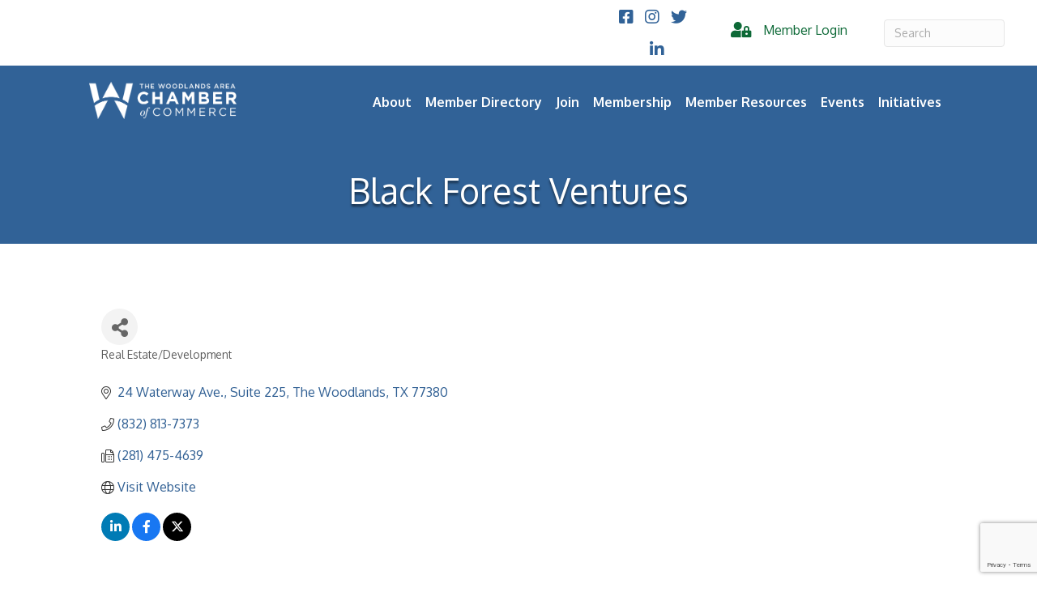

--- FILE ---
content_type: text/html; charset=utf-8
request_url: https://www.google.com/recaptcha/enterprise/anchor?ar=1&k=6LfI_T8rAAAAAMkWHrLP_GfSf3tLy9tKa839wcWa&co=aHR0cHM6Ly9idXNpbmVzcy53b29kbGFuZHNjaGFtYmVyLm9yZzo0NDM.&hl=en&v=PoyoqOPhxBO7pBk68S4YbpHZ&size=invisible&anchor-ms=20000&execute-ms=30000&cb=79dwi57ux6o0
body_size: 48689
content:
<!DOCTYPE HTML><html dir="ltr" lang="en"><head><meta http-equiv="Content-Type" content="text/html; charset=UTF-8">
<meta http-equiv="X-UA-Compatible" content="IE=edge">
<title>reCAPTCHA</title>
<style type="text/css">
/* cyrillic-ext */
@font-face {
  font-family: 'Roboto';
  font-style: normal;
  font-weight: 400;
  font-stretch: 100%;
  src: url(//fonts.gstatic.com/s/roboto/v48/KFO7CnqEu92Fr1ME7kSn66aGLdTylUAMa3GUBHMdazTgWw.woff2) format('woff2');
  unicode-range: U+0460-052F, U+1C80-1C8A, U+20B4, U+2DE0-2DFF, U+A640-A69F, U+FE2E-FE2F;
}
/* cyrillic */
@font-face {
  font-family: 'Roboto';
  font-style: normal;
  font-weight: 400;
  font-stretch: 100%;
  src: url(//fonts.gstatic.com/s/roboto/v48/KFO7CnqEu92Fr1ME7kSn66aGLdTylUAMa3iUBHMdazTgWw.woff2) format('woff2');
  unicode-range: U+0301, U+0400-045F, U+0490-0491, U+04B0-04B1, U+2116;
}
/* greek-ext */
@font-face {
  font-family: 'Roboto';
  font-style: normal;
  font-weight: 400;
  font-stretch: 100%;
  src: url(//fonts.gstatic.com/s/roboto/v48/KFO7CnqEu92Fr1ME7kSn66aGLdTylUAMa3CUBHMdazTgWw.woff2) format('woff2');
  unicode-range: U+1F00-1FFF;
}
/* greek */
@font-face {
  font-family: 'Roboto';
  font-style: normal;
  font-weight: 400;
  font-stretch: 100%;
  src: url(//fonts.gstatic.com/s/roboto/v48/KFO7CnqEu92Fr1ME7kSn66aGLdTylUAMa3-UBHMdazTgWw.woff2) format('woff2');
  unicode-range: U+0370-0377, U+037A-037F, U+0384-038A, U+038C, U+038E-03A1, U+03A3-03FF;
}
/* math */
@font-face {
  font-family: 'Roboto';
  font-style: normal;
  font-weight: 400;
  font-stretch: 100%;
  src: url(//fonts.gstatic.com/s/roboto/v48/KFO7CnqEu92Fr1ME7kSn66aGLdTylUAMawCUBHMdazTgWw.woff2) format('woff2');
  unicode-range: U+0302-0303, U+0305, U+0307-0308, U+0310, U+0312, U+0315, U+031A, U+0326-0327, U+032C, U+032F-0330, U+0332-0333, U+0338, U+033A, U+0346, U+034D, U+0391-03A1, U+03A3-03A9, U+03B1-03C9, U+03D1, U+03D5-03D6, U+03F0-03F1, U+03F4-03F5, U+2016-2017, U+2034-2038, U+203C, U+2040, U+2043, U+2047, U+2050, U+2057, U+205F, U+2070-2071, U+2074-208E, U+2090-209C, U+20D0-20DC, U+20E1, U+20E5-20EF, U+2100-2112, U+2114-2115, U+2117-2121, U+2123-214F, U+2190, U+2192, U+2194-21AE, U+21B0-21E5, U+21F1-21F2, U+21F4-2211, U+2213-2214, U+2216-22FF, U+2308-230B, U+2310, U+2319, U+231C-2321, U+2336-237A, U+237C, U+2395, U+239B-23B7, U+23D0, U+23DC-23E1, U+2474-2475, U+25AF, U+25B3, U+25B7, U+25BD, U+25C1, U+25CA, U+25CC, U+25FB, U+266D-266F, U+27C0-27FF, U+2900-2AFF, U+2B0E-2B11, U+2B30-2B4C, U+2BFE, U+3030, U+FF5B, U+FF5D, U+1D400-1D7FF, U+1EE00-1EEFF;
}
/* symbols */
@font-face {
  font-family: 'Roboto';
  font-style: normal;
  font-weight: 400;
  font-stretch: 100%;
  src: url(//fonts.gstatic.com/s/roboto/v48/KFO7CnqEu92Fr1ME7kSn66aGLdTylUAMaxKUBHMdazTgWw.woff2) format('woff2');
  unicode-range: U+0001-000C, U+000E-001F, U+007F-009F, U+20DD-20E0, U+20E2-20E4, U+2150-218F, U+2190, U+2192, U+2194-2199, U+21AF, U+21E6-21F0, U+21F3, U+2218-2219, U+2299, U+22C4-22C6, U+2300-243F, U+2440-244A, U+2460-24FF, U+25A0-27BF, U+2800-28FF, U+2921-2922, U+2981, U+29BF, U+29EB, U+2B00-2BFF, U+4DC0-4DFF, U+FFF9-FFFB, U+10140-1018E, U+10190-1019C, U+101A0, U+101D0-101FD, U+102E0-102FB, U+10E60-10E7E, U+1D2C0-1D2D3, U+1D2E0-1D37F, U+1F000-1F0FF, U+1F100-1F1AD, U+1F1E6-1F1FF, U+1F30D-1F30F, U+1F315, U+1F31C, U+1F31E, U+1F320-1F32C, U+1F336, U+1F378, U+1F37D, U+1F382, U+1F393-1F39F, U+1F3A7-1F3A8, U+1F3AC-1F3AF, U+1F3C2, U+1F3C4-1F3C6, U+1F3CA-1F3CE, U+1F3D4-1F3E0, U+1F3ED, U+1F3F1-1F3F3, U+1F3F5-1F3F7, U+1F408, U+1F415, U+1F41F, U+1F426, U+1F43F, U+1F441-1F442, U+1F444, U+1F446-1F449, U+1F44C-1F44E, U+1F453, U+1F46A, U+1F47D, U+1F4A3, U+1F4B0, U+1F4B3, U+1F4B9, U+1F4BB, U+1F4BF, U+1F4C8-1F4CB, U+1F4D6, U+1F4DA, U+1F4DF, U+1F4E3-1F4E6, U+1F4EA-1F4ED, U+1F4F7, U+1F4F9-1F4FB, U+1F4FD-1F4FE, U+1F503, U+1F507-1F50B, U+1F50D, U+1F512-1F513, U+1F53E-1F54A, U+1F54F-1F5FA, U+1F610, U+1F650-1F67F, U+1F687, U+1F68D, U+1F691, U+1F694, U+1F698, U+1F6AD, U+1F6B2, U+1F6B9-1F6BA, U+1F6BC, U+1F6C6-1F6CF, U+1F6D3-1F6D7, U+1F6E0-1F6EA, U+1F6F0-1F6F3, U+1F6F7-1F6FC, U+1F700-1F7FF, U+1F800-1F80B, U+1F810-1F847, U+1F850-1F859, U+1F860-1F887, U+1F890-1F8AD, U+1F8B0-1F8BB, U+1F8C0-1F8C1, U+1F900-1F90B, U+1F93B, U+1F946, U+1F984, U+1F996, U+1F9E9, U+1FA00-1FA6F, U+1FA70-1FA7C, U+1FA80-1FA89, U+1FA8F-1FAC6, U+1FACE-1FADC, U+1FADF-1FAE9, U+1FAF0-1FAF8, U+1FB00-1FBFF;
}
/* vietnamese */
@font-face {
  font-family: 'Roboto';
  font-style: normal;
  font-weight: 400;
  font-stretch: 100%;
  src: url(//fonts.gstatic.com/s/roboto/v48/KFO7CnqEu92Fr1ME7kSn66aGLdTylUAMa3OUBHMdazTgWw.woff2) format('woff2');
  unicode-range: U+0102-0103, U+0110-0111, U+0128-0129, U+0168-0169, U+01A0-01A1, U+01AF-01B0, U+0300-0301, U+0303-0304, U+0308-0309, U+0323, U+0329, U+1EA0-1EF9, U+20AB;
}
/* latin-ext */
@font-face {
  font-family: 'Roboto';
  font-style: normal;
  font-weight: 400;
  font-stretch: 100%;
  src: url(//fonts.gstatic.com/s/roboto/v48/KFO7CnqEu92Fr1ME7kSn66aGLdTylUAMa3KUBHMdazTgWw.woff2) format('woff2');
  unicode-range: U+0100-02BA, U+02BD-02C5, U+02C7-02CC, U+02CE-02D7, U+02DD-02FF, U+0304, U+0308, U+0329, U+1D00-1DBF, U+1E00-1E9F, U+1EF2-1EFF, U+2020, U+20A0-20AB, U+20AD-20C0, U+2113, U+2C60-2C7F, U+A720-A7FF;
}
/* latin */
@font-face {
  font-family: 'Roboto';
  font-style: normal;
  font-weight: 400;
  font-stretch: 100%;
  src: url(//fonts.gstatic.com/s/roboto/v48/KFO7CnqEu92Fr1ME7kSn66aGLdTylUAMa3yUBHMdazQ.woff2) format('woff2');
  unicode-range: U+0000-00FF, U+0131, U+0152-0153, U+02BB-02BC, U+02C6, U+02DA, U+02DC, U+0304, U+0308, U+0329, U+2000-206F, U+20AC, U+2122, U+2191, U+2193, U+2212, U+2215, U+FEFF, U+FFFD;
}
/* cyrillic-ext */
@font-face {
  font-family: 'Roboto';
  font-style: normal;
  font-weight: 500;
  font-stretch: 100%;
  src: url(//fonts.gstatic.com/s/roboto/v48/KFO7CnqEu92Fr1ME7kSn66aGLdTylUAMa3GUBHMdazTgWw.woff2) format('woff2');
  unicode-range: U+0460-052F, U+1C80-1C8A, U+20B4, U+2DE0-2DFF, U+A640-A69F, U+FE2E-FE2F;
}
/* cyrillic */
@font-face {
  font-family: 'Roboto';
  font-style: normal;
  font-weight: 500;
  font-stretch: 100%;
  src: url(//fonts.gstatic.com/s/roboto/v48/KFO7CnqEu92Fr1ME7kSn66aGLdTylUAMa3iUBHMdazTgWw.woff2) format('woff2');
  unicode-range: U+0301, U+0400-045F, U+0490-0491, U+04B0-04B1, U+2116;
}
/* greek-ext */
@font-face {
  font-family: 'Roboto';
  font-style: normal;
  font-weight: 500;
  font-stretch: 100%;
  src: url(//fonts.gstatic.com/s/roboto/v48/KFO7CnqEu92Fr1ME7kSn66aGLdTylUAMa3CUBHMdazTgWw.woff2) format('woff2');
  unicode-range: U+1F00-1FFF;
}
/* greek */
@font-face {
  font-family: 'Roboto';
  font-style: normal;
  font-weight: 500;
  font-stretch: 100%;
  src: url(//fonts.gstatic.com/s/roboto/v48/KFO7CnqEu92Fr1ME7kSn66aGLdTylUAMa3-UBHMdazTgWw.woff2) format('woff2');
  unicode-range: U+0370-0377, U+037A-037F, U+0384-038A, U+038C, U+038E-03A1, U+03A3-03FF;
}
/* math */
@font-face {
  font-family: 'Roboto';
  font-style: normal;
  font-weight: 500;
  font-stretch: 100%;
  src: url(//fonts.gstatic.com/s/roboto/v48/KFO7CnqEu92Fr1ME7kSn66aGLdTylUAMawCUBHMdazTgWw.woff2) format('woff2');
  unicode-range: U+0302-0303, U+0305, U+0307-0308, U+0310, U+0312, U+0315, U+031A, U+0326-0327, U+032C, U+032F-0330, U+0332-0333, U+0338, U+033A, U+0346, U+034D, U+0391-03A1, U+03A3-03A9, U+03B1-03C9, U+03D1, U+03D5-03D6, U+03F0-03F1, U+03F4-03F5, U+2016-2017, U+2034-2038, U+203C, U+2040, U+2043, U+2047, U+2050, U+2057, U+205F, U+2070-2071, U+2074-208E, U+2090-209C, U+20D0-20DC, U+20E1, U+20E5-20EF, U+2100-2112, U+2114-2115, U+2117-2121, U+2123-214F, U+2190, U+2192, U+2194-21AE, U+21B0-21E5, U+21F1-21F2, U+21F4-2211, U+2213-2214, U+2216-22FF, U+2308-230B, U+2310, U+2319, U+231C-2321, U+2336-237A, U+237C, U+2395, U+239B-23B7, U+23D0, U+23DC-23E1, U+2474-2475, U+25AF, U+25B3, U+25B7, U+25BD, U+25C1, U+25CA, U+25CC, U+25FB, U+266D-266F, U+27C0-27FF, U+2900-2AFF, U+2B0E-2B11, U+2B30-2B4C, U+2BFE, U+3030, U+FF5B, U+FF5D, U+1D400-1D7FF, U+1EE00-1EEFF;
}
/* symbols */
@font-face {
  font-family: 'Roboto';
  font-style: normal;
  font-weight: 500;
  font-stretch: 100%;
  src: url(//fonts.gstatic.com/s/roboto/v48/KFO7CnqEu92Fr1ME7kSn66aGLdTylUAMaxKUBHMdazTgWw.woff2) format('woff2');
  unicode-range: U+0001-000C, U+000E-001F, U+007F-009F, U+20DD-20E0, U+20E2-20E4, U+2150-218F, U+2190, U+2192, U+2194-2199, U+21AF, U+21E6-21F0, U+21F3, U+2218-2219, U+2299, U+22C4-22C6, U+2300-243F, U+2440-244A, U+2460-24FF, U+25A0-27BF, U+2800-28FF, U+2921-2922, U+2981, U+29BF, U+29EB, U+2B00-2BFF, U+4DC0-4DFF, U+FFF9-FFFB, U+10140-1018E, U+10190-1019C, U+101A0, U+101D0-101FD, U+102E0-102FB, U+10E60-10E7E, U+1D2C0-1D2D3, U+1D2E0-1D37F, U+1F000-1F0FF, U+1F100-1F1AD, U+1F1E6-1F1FF, U+1F30D-1F30F, U+1F315, U+1F31C, U+1F31E, U+1F320-1F32C, U+1F336, U+1F378, U+1F37D, U+1F382, U+1F393-1F39F, U+1F3A7-1F3A8, U+1F3AC-1F3AF, U+1F3C2, U+1F3C4-1F3C6, U+1F3CA-1F3CE, U+1F3D4-1F3E0, U+1F3ED, U+1F3F1-1F3F3, U+1F3F5-1F3F7, U+1F408, U+1F415, U+1F41F, U+1F426, U+1F43F, U+1F441-1F442, U+1F444, U+1F446-1F449, U+1F44C-1F44E, U+1F453, U+1F46A, U+1F47D, U+1F4A3, U+1F4B0, U+1F4B3, U+1F4B9, U+1F4BB, U+1F4BF, U+1F4C8-1F4CB, U+1F4D6, U+1F4DA, U+1F4DF, U+1F4E3-1F4E6, U+1F4EA-1F4ED, U+1F4F7, U+1F4F9-1F4FB, U+1F4FD-1F4FE, U+1F503, U+1F507-1F50B, U+1F50D, U+1F512-1F513, U+1F53E-1F54A, U+1F54F-1F5FA, U+1F610, U+1F650-1F67F, U+1F687, U+1F68D, U+1F691, U+1F694, U+1F698, U+1F6AD, U+1F6B2, U+1F6B9-1F6BA, U+1F6BC, U+1F6C6-1F6CF, U+1F6D3-1F6D7, U+1F6E0-1F6EA, U+1F6F0-1F6F3, U+1F6F7-1F6FC, U+1F700-1F7FF, U+1F800-1F80B, U+1F810-1F847, U+1F850-1F859, U+1F860-1F887, U+1F890-1F8AD, U+1F8B0-1F8BB, U+1F8C0-1F8C1, U+1F900-1F90B, U+1F93B, U+1F946, U+1F984, U+1F996, U+1F9E9, U+1FA00-1FA6F, U+1FA70-1FA7C, U+1FA80-1FA89, U+1FA8F-1FAC6, U+1FACE-1FADC, U+1FADF-1FAE9, U+1FAF0-1FAF8, U+1FB00-1FBFF;
}
/* vietnamese */
@font-face {
  font-family: 'Roboto';
  font-style: normal;
  font-weight: 500;
  font-stretch: 100%;
  src: url(//fonts.gstatic.com/s/roboto/v48/KFO7CnqEu92Fr1ME7kSn66aGLdTylUAMa3OUBHMdazTgWw.woff2) format('woff2');
  unicode-range: U+0102-0103, U+0110-0111, U+0128-0129, U+0168-0169, U+01A0-01A1, U+01AF-01B0, U+0300-0301, U+0303-0304, U+0308-0309, U+0323, U+0329, U+1EA0-1EF9, U+20AB;
}
/* latin-ext */
@font-face {
  font-family: 'Roboto';
  font-style: normal;
  font-weight: 500;
  font-stretch: 100%;
  src: url(//fonts.gstatic.com/s/roboto/v48/KFO7CnqEu92Fr1ME7kSn66aGLdTylUAMa3KUBHMdazTgWw.woff2) format('woff2');
  unicode-range: U+0100-02BA, U+02BD-02C5, U+02C7-02CC, U+02CE-02D7, U+02DD-02FF, U+0304, U+0308, U+0329, U+1D00-1DBF, U+1E00-1E9F, U+1EF2-1EFF, U+2020, U+20A0-20AB, U+20AD-20C0, U+2113, U+2C60-2C7F, U+A720-A7FF;
}
/* latin */
@font-face {
  font-family: 'Roboto';
  font-style: normal;
  font-weight: 500;
  font-stretch: 100%;
  src: url(//fonts.gstatic.com/s/roboto/v48/KFO7CnqEu92Fr1ME7kSn66aGLdTylUAMa3yUBHMdazQ.woff2) format('woff2');
  unicode-range: U+0000-00FF, U+0131, U+0152-0153, U+02BB-02BC, U+02C6, U+02DA, U+02DC, U+0304, U+0308, U+0329, U+2000-206F, U+20AC, U+2122, U+2191, U+2193, U+2212, U+2215, U+FEFF, U+FFFD;
}
/* cyrillic-ext */
@font-face {
  font-family: 'Roboto';
  font-style: normal;
  font-weight: 900;
  font-stretch: 100%;
  src: url(//fonts.gstatic.com/s/roboto/v48/KFO7CnqEu92Fr1ME7kSn66aGLdTylUAMa3GUBHMdazTgWw.woff2) format('woff2');
  unicode-range: U+0460-052F, U+1C80-1C8A, U+20B4, U+2DE0-2DFF, U+A640-A69F, U+FE2E-FE2F;
}
/* cyrillic */
@font-face {
  font-family: 'Roboto';
  font-style: normal;
  font-weight: 900;
  font-stretch: 100%;
  src: url(//fonts.gstatic.com/s/roboto/v48/KFO7CnqEu92Fr1ME7kSn66aGLdTylUAMa3iUBHMdazTgWw.woff2) format('woff2');
  unicode-range: U+0301, U+0400-045F, U+0490-0491, U+04B0-04B1, U+2116;
}
/* greek-ext */
@font-face {
  font-family: 'Roboto';
  font-style: normal;
  font-weight: 900;
  font-stretch: 100%;
  src: url(//fonts.gstatic.com/s/roboto/v48/KFO7CnqEu92Fr1ME7kSn66aGLdTylUAMa3CUBHMdazTgWw.woff2) format('woff2');
  unicode-range: U+1F00-1FFF;
}
/* greek */
@font-face {
  font-family: 'Roboto';
  font-style: normal;
  font-weight: 900;
  font-stretch: 100%;
  src: url(//fonts.gstatic.com/s/roboto/v48/KFO7CnqEu92Fr1ME7kSn66aGLdTylUAMa3-UBHMdazTgWw.woff2) format('woff2');
  unicode-range: U+0370-0377, U+037A-037F, U+0384-038A, U+038C, U+038E-03A1, U+03A3-03FF;
}
/* math */
@font-face {
  font-family: 'Roboto';
  font-style: normal;
  font-weight: 900;
  font-stretch: 100%;
  src: url(//fonts.gstatic.com/s/roboto/v48/KFO7CnqEu92Fr1ME7kSn66aGLdTylUAMawCUBHMdazTgWw.woff2) format('woff2');
  unicode-range: U+0302-0303, U+0305, U+0307-0308, U+0310, U+0312, U+0315, U+031A, U+0326-0327, U+032C, U+032F-0330, U+0332-0333, U+0338, U+033A, U+0346, U+034D, U+0391-03A1, U+03A3-03A9, U+03B1-03C9, U+03D1, U+03D5-03D6, U+03F0-03F1, U+03F4-03F5, U+2016-2017, U+2034-2038, U+203C, U+2040, U+2043, U+2047, U+2050, U+2057, U+205F, U+2070-2071, U+2074-208E, U+2090-209C, U+20D0-20DC, U+20E1, U+20E5-20EF, U+2100-2112, U+2114-2115, U+2117-2121, U+2123-214F, U+2190, U+2192, U+2194-21AE, U+21B0-21E5, U+21F1-21F2, U+21F4-2211, U+2213-2214, U+2216-22FF, U+2308-230B, U+2310, U+2319, U+231C-2321, U+2336-237A, U+237C, U+2395, U+239B-23B7, U+23D0, U+23DC-23E1, U+2474-2475, U+25AF, U+25B3, U+25B7, U+25BD, U+25C1, U+25CA, U+25CC, U+25FB, U+266D-266F, U+27C0-27FF, U+2900-2AFF, U+2B0E-2B11, U+2B30-2B4C, U+2BFE, U+3030, U+FF5B, U+FF5D, U+1D400-1D7FF, U+1EE00-1EEFF;
}
/* symbols */
@font-face {
  font-family: 'Roboto';
  font-style: normal;
  font-weight: 900;
  font-stretch: 100%;
  src: url(//fonts.gstatic.com/s/roboto/v48/KFO7CnqEu92Fr1ME7kSn66aGLdTylUAMaxKUBHMdazTgWw.woff2) format('woff2');
  unicode-range: U+0001-000C, U+000E-001F, U+007F-009F, U+20DD-20E0, U+20E2-20E4, U+2150-218F, U+2190, U+2192, U+2194-2199, U+21AF, U+21E6-21F0, U+21F3, U+2218-2219, U+2299, U+22C4-22C6, U+2300-243F, U+2440-244A, U+2460-24FF, U+25A0-27BF, U+2800-28FF, U+2921-2922, U+2981, U+29BF, U+29EB, U+2B00-2BFF, U+4DC0-4DFF, U+FFF9-FFFB, U+10140-1018E, U+10190-1019C, U+101A0, U+101D0-101FD, U+102E0-102FB, U+10E60-10E7E, U+1D2C0-1D2D3, U+1D2E0-1D37F, U+1F000-1F0FF, U+1F100-1F1AD, U+1F1E6-1F1FF, U+1F30D-1F30F, U+1F315, U+1F31C, U+1F31E, U+1F320-1F32C, U+1F336, U+1F378, U+1F37D, U+1F382, U+1F393-1F39F, U+1F3A7-1F3A8, U+1F3AC-1F3AF, U+1F3C2, U+1F3C4-1F3C6, U+1F3CA-1F3CE, U+1F3D4-1F3E0, U+1F3ED, U+1F3F1-1F3F3, U+1F3F5-1F3F7, U+1F408, U+1F415, U+1F41F, U+1F426, U+1F43F, U+1F441-1F442, U+1F444, U+1F446-1F449, U+1F44C-1F44E, U+1F453, U+1F46A, U+1F47D, U+1F4A3, U+1F4B0, U+1F4B3, U+1F4B9, U+1F4BB, U+1F4BF, U+1F4C8-1F4CB, U+1F4D6, U+1F4DA, U+1F4DF, U+1F4E3-1F4E6, U+1F4EA-1F4ED, U+1F4F7, U+1F4F9-1F4FB, U+1F4FD-1F4FE, U+1F503, U+1F507-1F50B, U+1F50D, U+1F512-1F513, U+1F53E-1F54A, U+1F54F-1F5FA, U+1F610, U+1F650-1F67F, U+1F687, U+1F68D, U+1F691, U+1F694, U+1F698, U+1F6AD, U+1F6B2, U+1F6B9-1F6BA, U+1F6BC, U+1F6C6-1F6CF, U+1F6D3-1F6D7, U+1F6E0-1F6EA, U+1F6F0-1F6F3, U+1F6F7-1F6FC, U+1F700-1F7FF, U+1F800-1F80B, U+1F810-1F847, U+1F850-1F859, U+1F860-1F887, U+1F890-1F8AD, U+1F8B0-1F8BB, U+1F8C0-1F8C1, U+1F900-1F90B, U+1F93B, U+1F946, U+1F984, U+1F996, U+1F9E9, U+1FA00-1FA6F, U+1FA70-1FA7C, U+1FA80-1FA89, U+1FA8F-1FAC6, U+1FACE-1FADC, U+1FADF-1FAE9, U+1FAF0-1FAF8, U+1FB00-1FBFF;
}
/* vietnamese */
@font-face {
  font-family: 'Roboto';
  font-style: normal;
  font-weight: 900;
  font-stretch: 100%;
  src: url(//fonts.gstatic.com/s/roboto/v48/KFO7CnqEu92Fr1ME7kSn66aGLdTylUAMa3OUBHMdazTgWw.woff2) format('woff2');
  unicode-range: U+0102-0103, U+0110-0111, U+0128-0129, U+0168-0169, U+01A0-01A1, U+01AF-01B0, U+0300-0301, U+0303-0304, U+0308-0309, U+0323, U+0329, U+1EA0-1EF9, U+20AB;
}
/* latin-ext */
@font-face {
  font-family: 'Roboto';
  font-style: normal;
  font-weight: 900;
  font-stretch: 100%;
  src: url(//fonts.gstatic.com/s/roboto/v48/KFO7CnqEu92Fr1ME7kSn66aGLdTylUAMa3KUBHMdazTgWw.woff2) format('woff2');
  unicode-range: U+0100-02BA, U+02BD-02C5, U+02C7-02CC, U+02CE-02D7, U+02DD-02FF, U+0304, U+0308, U+0329, U+1D00-1DBF, U+1E00-1E9F, U+1EF2-1EFF, U+2020, U+20A0-20AB, U+20AD-20C0, U+2113, U+2C60-2C7F, U+A720-A7FF;
}
/* latin */
@font-face {
  font-family: 'Roboto';
  font-style: normal;
  font-weight: 900;
  font-stretch: 100%;
  src: url(//fonts.gstatic.com/s/roboto/v48/KFO7CnqEu92Fr1ME7kSn66aGLdTylUAMa3yUBHMdazQ.woff2) format('woff2');
  unicode-range: U+0000-00FF, U+0131, U+0152-0153, U+02BB-02BC, U+02C6, U+02DA, U+02DC, U+0304, U+0308, U+0329, U+2000-206F, U+20AC, U+2122, U+2191, U+2193, U+2212, U+2215, U+FEFF, U+FFFD;
}

</style>
<link rel="stylesheet" type="text/css" href="https://www.gstatic.com/recaptcha/releases/PoyoqOPhxBO7pBk68S4YbpHZ/styles__ltr.css">
<script nonce="UnqOX_xxYUQpjFF2nPJ4gw" type="text/javascript">window['__recaptcha_api'] = 'https://www.google.com/recaptcha/enterprise/';</script>
<script type="text/javascript" src="https://www.gstatic.com/recaptcha/releases/PoyoqOPhxBO7pBk68S4YbpHZ/recaptcha__en.js" nonce="UnqOX_xxYUQpjFF2nPJ4gw">
      
    </script></head>
<body><div id="rc-anchor-alert" class="rc-anchor-alert"></div>
<input type="hidden" id="recaptcha-token" value="[base64]">
<script type="text/javascript" nonce="UnqOX_xxYUQpjFF2nPJ4gw">
      recaptcha.anchor.Main.init("[\x22ainput\x22,[\x22bgdata\x22,\x22\x22,\[base64]/[base64]/[base64]/KE4oMTI0LHYsdi5HKSxMWihsLHYpKTpOKDEyNCx2LGwpLFYpLHYpLFQpKSxGKDE3MSx2KX0scjc9ZnVuY3Rpb24obCl7cmV0dXJuIGx9LEM9ZnVuY3Rpb24obCxWLHYpe04odixsLFYpLFZbYWtdPTI3OTZ9LG49ZnVuY3Rpb24obCxWKXtWLlg9KChWLlg/[base64]/[base64]/[base64]/[base64]/[base64]/[base64]/[base64]/[base64]/[base64]/[base64]/[base64]\\u003d\x22,\[base64]\\u003d\x22,\x22wq0qF1DChVbClMOpNgs5w4HDhcKwKh7Cr1LDtzpzw5rCu8OiVQZQRX0zwpgtw4XCkCYSw4lIaMOCwqwow48fw7nCjRJCw6pKwrPDikVhAsKtA8OPA2jDgWJHWsOfwpNnwpDCtTdPwpBqwoIoVsKUw49UwofDmsK/wr02fFrCpVnCisOhd0TCucOtAl3CtMKBwqQNQX49MyBlw6scaMKwAGl6AGoXCsODNcK7w5M1cSnDv1AGw4EuwpJBw6fCtm/CocOqeXEgCsK1P0VdBUjDolteK8KMw6UdWcKsY0LCiS8jHQ/Dk8O1w7DDqsKMw47Dq0LDiMKePGnChcOfw4TDh8KKw5F5JUcUw5N9P8KRwp9jw7c+DcKyMD7DhsK/w47DjsOFwrHDjAVCw5A8McOcw4nDvyXDksONDcO6w6RTw50vw6ZnwpJRfEDDjEY0w60zYcO3w5BgMsKKYsObPgB/w4DDuDDCjU3Cj2jDrXzCh07DnEAgXQzCnlvDpGVbQMOKwoQTwoZPwoYhwoV/w7V9aMOLACLDnGp/F8KRw6s4YwR1wrxHPMKXw5R1w4LCj8OgwrtINcOxwr8OKcKTwr/DoMKPw5LCtjpnwo7CtjgCBcKZJMKlV8K6w4V6wog/w4l0WkfCq8OcJ23Cg8KnBE1Ww43DjCwKWhDCmMOcw64DwqonKCBve8OuwrbDiG/[base64]/GgXDmMKfwrEEw5PDi1FqGMK5woHCnSXDpEZkwpzDk8OZw47CocOlw4NaY8O3SXQKXcO2YUxHCx1jw4XDix99wqBwwoVXw4DDjTxXwpXCmxoowpRVwqthVhLDjcKxwrtlw5FOMSxQw7Bpw4TCuMKjNwlIFmLDgk7Cl8KBwp/DszkCw48gw4fDogvDjsKOw5zCvH50w5lAw4EffMKqwqvDrBTDi20qaEZgwqHCrjfDtjXClzJnwrHCmQ7Co1s/w5Abw7fDrz7CrsK2e8KAwoXDjcOkw5ASCjF/[base64]/CcKDDMOwwos/[base64]/CthPDlRNID8Oiwq7Dsz80wq3ClsKIGGdHw4/DmMKRUsKjFQPDrVLCuiAEwpRNTjPCnMODw6sTe3PCtR3Dp8OeBEHDrMOgCxhtBMK2MRxDwpbDm8OHcmYGw54sfy4Sw7cVBQ/[base64]/Dr8Klw4FmNFvDlizCswnCg8KQCcK+wr9Bwr7Do8OdI1jCinPDmDDCoBjCvMK5ecOLdcOiVxXCs8O+w43CucOHDcKiw7/DocK6YsOXHsOgPMOIw44AQMKfMMK5w7fCr8K0w6cpwqMZw7xTw5E0wq/DucKhw5vDksKkRyIxIy5MdURRwoUBw4HDlcOsw7PDmkvChsObVxo1wrhKKmQFw4t8WWDDgB/[base64]/[base64]/Ds2FOwprCkMKvw4JDw7Azw7Q+FcOhWxDDsH7CsMKhwppGwqfDpcOZVljCtsKWwqTCiGlca8KUw7FSwrbCscK9aMKwBSbCiC/CrBnDoGA9K8KVew3Ck8KSwoF1w4AwRcK1wpXCjxDDmcOKLGrCkXYFBsKjUcK+E0rCujXClFPDrV9gXMKWw6DDrSUQFUJdSVpqAXBkw60gCiLDjA/Ds8KZw6PDh3pFNgHDuhkdfW3CncO9wrI+FMKOVHwKwpdhS15Cw6vDlcOdw6LCiw4swqgpRWY4w51aw7jCqiEUwqdtNcK/[base64]/[base64]/USdewovCnMKPPyLCjcOtC27ClFdCwqgkw5bChsKrw6BlP8OjwrEtdB/Ci8O5w5hRZznDm3lvw5rCqcOrw6XClzTDjXfDr8KcwpYGw4B6bD4Rw4rCpC/[base64]/w48HwrjDoClUXcOtYMOUw6LDksOCUz05wrPDgEJMeQpGPDDDgcKuWMK5eR4bcsOSdsKBwoXDoMOdw4PDvMKwYUHCg8OsdcO8w6HCjsOgXxrDhlYawovDgMKNSHfCl8OuwovCh2jDncORK8OTX8OxMsKRw6/Co8OMHMOmwrJmw7h+LcOOw55jwrhOUQxowqR0w4zDlcOOw6luwoPCqcOWw7t/w4TDq1XCl8OWw5bDj2sKRsKgw57DlkJow45nUMOdw6IXCsKAOzdfw5gzSMOdLB4iw6o3w7swwo9xKWFEVinCusObXC7DlgsOwrzClsKxw4nDvh3Cr0XCuMOkw4gGw47Cn3JqMcK4wqwdw5nCkTDDqRvDi8Onw6HCuhPCssONwp/DomPDp8ONwqzCisKsw63CqEQ8VcO8w7wow4PCmMOpXFLCjMODDH7DsAnDqx4pwoTDnSHDrWzDn8K6EF7CtsOJw7dSVMKqDwIvNyfDoHERw7hFNxnDnh/Di8Oow6R0wpNgw7p7NMOFwqtPHsKMwpwCbhQ3w77DtMOnFMOBSTo9woNCccKJwpZeERd4w7vCmsKhw6stQXbDmcOmGMOFwp3CnMKPw7rDsjDCl8K4SH/DuQnDmn3Dgz5UCMKMw4bCoTzDuyQfHjbCrSkrwpDCvMOYekdkw4ZpwrBrwojDj8O4wqwewrsswqPDg8KIIsOzAcK8McKtwqLCrMKqwrocRMOPQmxZw5jCtsKcRXV+Q1RKY2xPw6PCiwMIMlg3bEfCgjvDmjbDqHw/wqDCvj4ww43DkhbChcOTw6oBTyQVJ8KMOmzDksK0wq8TahPCpXU3wpzDisKia8OFMTXDhSVNw7gGwqQLAMOGCcOww4vCnMKSwptWTjwBLXzDrh/[base64]/w7ZkY8KWfyXDh8KGN8Ocw4J4woUfPF/Di8OafcKcTm/[base64]/I8OUFsOID8K+e8KyAGNDaQ5vfHTCucO7w6bCsmdnw6BhwpDCpMO6c8Kxwo/ClCoYwpx1UXrDpDzDhgQ+w5clNQ7Dsi0IwrhKw7lXJMK/[base64]/DvSMywpkGwphuDMOPw5xhUHrDpsKZwrxTAgAoH8O0w6zDhz8FL2TCihHCt8OGwrp7w6XDvGvDi8OKQcOawqnCnsOhw4lbw4YBw4DDgcOKwqhtwpZvwo/CiMO6Y8Ogf8KOEXAtKMK6w6/CicO/bMOuw5DCgkHCt8KmTwDDgsOhCSQiwopzZ8OvYcOzOsOJBsOKw7nDlThyw7Zvw4AQw7YOw6/DnMORwp3DrELCi33DjDkNQcOeXcKFwpJJw5bCmgLDvsObDcOVw6QsZTsQw48pw7YHT8Kxw6cbNAYow5nCo1ZWacOSSw3CqRpwwrwYci7Dp8O/D8OJwr/Cu0oWwpPChcODa0jDpXlRw5smJsODUMO8UVZyQsK0woPDjcKNIRNjZhA/woLCqSXCrknDusOmdi0aAcKTL8ObwpFacMO5w57CoybDuCTCjhbCoWBEwr1IUEJuw4jCsMK3Zj7CscOtw7TCmUxpwr8Kw6LDqCDCi8KGKcKPwozDhMOcw5XCiUXCgsOxwq8/[base64]/wqQ1w4wrw5HDjDrCv8Ozw6hLw5pGwrFrwoVDH8K1CFLDv8ODwrPDpMOkG8KZw5jDh0IIVMOAUm7CpVFcQsKhBMOWw6NGfC5JwpUdwp/[base64]/ChTPDk8KbwpVIY1FcPxzCpsO0BcK8esK/VMOBw5wawoDDr8OGAMO7wrJpS8OfNUrDqAQaw7/[base64]/DiDDCgMOjw5gIw4NPw4BCYUooRcKzAj7Ds8KsasO3JR5ZaB3Dq1ZawpDDpFtQJsKKw4Fkwr9Gw5wzwpFcVEd5XMOwSsOmw7ZIwqR/wqjDlsK+HsOMwrhBLTM4SMKFw79iBhA+QjURwqnDqsOWOsKZPcO8MDzCvyPCosKcOsKLLh5aw7XDscOpTsO+wp0rbcKcIGXCqMOrw7XCsEzCvBhVw53CicO4wrUGX0tAH8K7DzHCmDvCtFVCwpPDoMOPw7TDlhzDnhREOEUTRsKSwpcCJ8Ocw71zwrd/GcKDwpnDosOhw7QWwpLChDpUVQ7Cp8OOwp9vV8KBw5LDosKhw4rDhywJwoRCfgs6H1YMw7opwrVlw5sFC8KjDMK7w7vDu3waP8Ozw4/CiMO/KHQKwp7CtVfCsUPDszPDpMKJYyQbZsOXSsO2w514w73Ch0bCicOnw6vCmsOnw5ILZFNEaMOrBiPCkMO8Dw0Pw4A2wrTDgcOyw7nCnsO5wpHCpjR7wrHChcK9wol5w6XDgwRuwqbDqsKrw7Z+wr48LsK/FcOpw5XDqEsncyZ2w43DucKdw4nDr0jDlH/[base64]/wpDCucOLTsKqKmbCicKGw7LDqALDo07Dm8Kww5lUBMKfTXUfVMOrJsKBD8OpLHQkAMKUwrYoHl7CqcKYT8OGw6Idwq0wYW1xw6MBwpfDrcKSWsKnwqcUw53Dk8KkwoXDk2EuXMKVw7TDuUHDrMKaw5I7wqBiwrTCnMOUw7zCoy1qw7NBwpRTw4XCgg/[base64]/DsXjDssOxCGHDjiArwo45KxRRKcO8w4Z9D8KGw67CpnHCqSzDssK3w5DDojE3w7vDpR1fFcODwq7DpB3CvSE1w6DCj19pwovCmsKaJ8OiNsKyw6bCt08ibi3Dp2VUwpdoYjDCnBAUw7DCk8KjYjhtwoBAw6hjwoEPwrAWAsOQHsOhw71/[base64]/CjSPDqcOHOAjCqx9RC1FCSsKCTWTCnMOZwr9ywps6w5oPN8KgwrvCtMOowoLCrB/Cjmsff8KyYcOyTlrCg8OePHsUacO9bnhdHQjDpMO4wp3DjE/[base64]/CmsO6wqsfSUBIwphhw6RCw6zCjTTCgcO+w6oYwpwrw6LDuUpEfkjDhDvCn0xbPiABUMK1woNQQMOLwqHCqsKRE8OewofCvcOxUzkRBQ/DqcOYw7U0TQDConUQAH8dIsO/UX/ChcKCwqkYRmIYXUvDncKLNsKqJMKJwqbDv8O2KmDDu0DCgRABw6HCl8OaU33ClxAqX2DDkxQnw4wOMcO/WQrDkyXCpsOMR2QwCl3ClAQuw4sfeUYxwpZewqgZZ0bDh8Orw6zDin0ITsOUMcKFSMKycBs6SsKIOMOVw6MAw4DClWBREALCkSMoI8KmGVFHJQAKF0YFJTDDpFLDrmzCiRw5w6ZXw559SsO3FRALAsKJw5rCs8OXw4/[base64]/CnMKFHMKHOBLDly8mwo/CujzDiABzMsKqworCrgvDo8OxesKMMFcLWcOVw4Q2CA7CqSfDq1YrIsOcOcOkwozCsX3CrsKcWXnDmnXCoAdnJMKZwpTDjlvCogrCikXCjmLDkmHClyxtAhnCsMKnBsOuwpzCmcOkUhkhwqzDssOvw7swWDQ8KMKUwrM/K8Ozw5dIw77CoMKNHHkJwpnCuyMMw4DDt1oLwqMnwoRXbU3Ds8KTwqLCqsKLYyzClVvCssOIA8KvwphlUDLDrXfDrxUZG8OkwrQpTsORCUzCsF7DqRVhw7VNCT3DtsK3wpQawoLDlmXDulx2cy1WNMOxeSwBwqxPMcOfw69AwphQEjcgw4Uow6rDmsODP8Oxw6TCu2/DqnYkSHHCvcKzJhdBw4/Don3CqsOSwqkXWGzDgMK2GD7Ck8KkGykpKMKIYsKhwrBIRVnDisOjwq3DmTTChMKoU8KoQsO8I8OYf3QGLsKXwrnDgXAowo0lPVbDtkvDrj7CvMOWLgQFw5rDmMODwrTCu8Ofwro/[base64]/VcKvwoEaZsKLw5sPwpzCpQo7wopIw7LDqwrDhjspFcOoLMOITQV+wowYTMKAEMO7WTxuBFLDgAXDhGTChQ3CrMOmb8KLwqDDoCIhwosjY8OVP1bCrcOmw6JyXU9hw4ARw6p4TsONw5YeEkDCimckwrMywqEYDDxqw53CkcKRQC7DrA/CnMKgQcKiLcKnNiVlUMKBwpHCmsO2wqg1Q8OFw40SLjsSIQfDs8OUwoBdwoMNL8KuwrMTJkd6GFrDlylow5PClsKbw7jDmGFDw69jXQbDisOcAFVpw6jCpMKcCH8QGEnDncO9w7R1w4DDj8K/CVsbwrlEVcONXcKFXwjDgykWw6p+w5zDocO6G8OFUV08wrPCrntIw5LDosOewp7Cnz52Xg3CjcKowpJgC3BxPsKJHy1Gw65Kwqh7dmjDosOBI8O4woNyw60EwrY1w4oVw4gpw6/[base64]/V8K/[base64]/[base64]/CvsKRw6ZLwqbDoi7CimPCuMKtwo8ZcEguK2nCoMOJwoDCig3ChsKgPcKnHi8KYcK5wpt4PMO+wpdCYMO1wpxdf8KEKcOow6Y2JMKbKcOswrzCoV4iw40YfUzDlWrDhMKowp/DjUQFL3LDlcK7wocvw6HCj8OMw7rDi1/CrxkZBENmJ8OtwqpdSsOqw7HCrsKmS8KPEsKawqwPw5HClHrDtsKyWFNiJFPCtsOwAcOkwpfDrMOSSwLCrUTDjkRrwrPCjsOZw7QywpDCkVbDjnrChC9EeHQALsKXUMOAFMOmw7sEw7E+KwrDtGY3w6xSAlrDusO6w4BGaMKvwoYZZUNDwp9Vw5AzTsO3UC/[base64]/[base64]/wqJYwobDucO+C27DkVrChDNFwpoIIcO5wpvDusKcTcOOw7vCq8KzwrRkKy3DhsKcwpTCtcOSe2jCuFN1wrjCviA/w5HCh3DCv3sHf1heTcORMGlVWU3Cv3vCscO2wqbClcOzI3TCuAvCkyg6awrCjcO/[base64]/w5cGw5/CvCVTc8KzKsKBOE4hUEJkeS4Me1fDsinDmzPDvMK6wpcAw4LDnsKkYTE4KC1OwoxFEsOiwqfDpsO0w6VSW8KUwqseYMOCw5swdMOeYU/CjMKELg3CksKpaUc0PcKYw4lQdC9RA0TCkMOCRkYnFhzCuhIUw7vCplZTwoPCmw/DowNfw4PCvMO1UzPCosOARsKvw690WcOAwrhFw4hewrjCo8OYwo4YVyjDg8OMICQawoXCkjVvHcOjOxnDnWkfZmTDlsKoR3rCmcOjw65RwofCoMKjNsOJJzvDksOgeG9/[base64]/Di8O6asO1HMOhwqh5woPCinTCv8OdC3pRZsOkCcKcf1IQfz7CnsOicsKFw6UXFcK1wolAwoV4woxvTcKLwoXCpsOZwpERGsKkc8O1czrDucK7woHDvsKRwr/CvlBkGcKxwpLDrHM7w6LDrsOMK8OOwrzCh8ODZi9Ow7DCqRMOwqjCosKbVldHe8OTSQ7DucOxwrHDuF1UFMK2IGLDpcKfcRwqbsOLZmRrw4DDun4fw4gwd1HDqsKcwpDDkcO7w6PDp8K+esORw7fCksKSS8Ofw4bDrMKAwpvDpFsXGcOZwo/Dp8OTw5wuETAlcsKMwp7DmCkrwrZsw7/DqkBYwqPDh2rCg8Kkw77CjsKfwpzCl8OcI8OMPMKKXcOCw6RKwphvw65sw6DClMOdw6o9eMKoWGbCmTjCjjnDt8KZwpXChVPCpMKzVxdtZg3Csy7CiMOcG8K4BV/CncK9CVAxQMKUW0nCrcKrEsOrw6VNTyYEw53DjcO+wqfDsC8vwpnDtMK/MMKkL8O8GmTDmkdfATzDnHHDsyDDhiFJwrhROsKQw5R4LMOdM8K5BMOlwrJvJjbCpMK7w49WPMOiwqBdwp/Cng1xw5PDvzcbdHFbUgTCscKPwrZfwrvDtcKOw7c7wp7CsXkLw5RTacKzTsOgcMKNwpHClsK2DRvCj0EEwp0uw7oVwpYHwptrO8OZw47DlTxxCcOtND/Dg8OKFCDCqmN8JH3DkjfChmTDvMKRw58/wpRGbSvDnmZLwr/CnMKnwrxtWMKCOAnDoz3DgMOMw7gfasOvw59IX8KqworCusK1wqfDlMK1woFOw6R1XsONwrEtwqDClCRGQsOnw6bCsH1+wq/DnMKGPSdKwr1fwoTDpcK9wrZBHMOwwq0yw73Dv8O1K8KeGsOUw7UTGxDCgMO3w4hDeRXDgzbCoCYVw6bCr0ktwoTCrMOsMMKcLzwYw5vDosKuLxbDssKuJznCk0XDt27DniMzA8O8I8KaYsO5wpZkw6szw6DDhsKYwoXCumnCucO3wotKw7XDhg/ChFQLGEg7OGDDgsKFwoIjXMKjwrtXwrUSwpkLd8Kcw5nCncOnXgN7O8Ouwqlew4/CqBBDMMK2Gm3Cn8O1GMKJfMOFw7JewpNXdsOLYMKcE8KSw5LDk8KSw4nChMOaODbClcO1wqIhw5zCkUxdwqdXwrrDqB9Ewr3DtmBfwqzCq8KScyg4BMKjw4oyMl/Dg1jDn8Khwp1nwpnCn1nCt8OMw5YJVVoQwqM5wrvCjsKNasO7w5fDosKNwqwiw7bCj8KHwoRPJsO+w6cDw7zDlAsRCxQDw6zDk2MUw4HCjMK6DMOSwp5COsO5fMOmwrBRwrLDo8O6wpXDihnClhbDozPDrz7Cm8OCdFfDsMOew75wZFLDnS/CqE7Dth3DvigEwqLChsKfJWMYwo9/wo/DjsOUwqUyDcK+DsKUw4cWw51FWMK/[base64]/DnhrDvV8uEcOawq7Cg8OXw65MwrwQw5VSUMOgSsOGZMKBwoomUMKTwoBVHyXCmMO5SMKXwrDCgcOsKcKUBTPCigMXw6JeCifChCdlecK+worDiVjDuDRULsOxRUbCkjXCmcO1NMKkwqPDmBcNM8OnHsKNwrEUwr/DmHzDpgF9wrfCpsKMVMOAQcKyw7hZwp1oSsOFRA08w5FkPhLDpcOpw5p8HsKuwovCmXgfNcOrwq/Co8Odw4DDmHokesKpEcKuwos0H2Q1w5FAwqPCkcKiw68odwHDnjTDssKwwpBtwp5Cw7rCnDxwWMORRDoww4PDn3/CvsO6wqlGw6XDu8OsHxxGTsOOwqvDgMKbBcODw7FFw44Gw7NjDcK1w43CnMOxwpfCl8OMw79zP8KwNTvCqwhPw6Igwr9KWMKYDBVTJCbCisKMYQZdPVtewq1ewonCgGTDgWRewoJjA8O/a8K3wq1ffcKBFmcHw5jCq8KpdsKmwrjDrGJJOMKTw6zChsOTBCbDpcO8aMOew6DCjsKxJsOZdMOwwq/DuUgrw5I0wrbDplhnXsOFRzQ1w5fCtSzCv8OwdMOSZ8Ohw5vDgMOmYMKJwo3DusOFwrdXdm0Dwq7CvsKVw4haZsO1ecKmwpx8esKxwrlLw4vCv8OWUcO4w5jDi8KZJlDDhQvDu8Khw6rCkcKbdBFcZcOXfsOHwrM/wqwcUlh+JAV0w7bCr3TCv8K7URDDiUvCtmYeb0PDmAAYH8KcRMOXMD/CrFnDkMKqwrxnwpcVGzzClsKrw5IBLEHCoUjDmFN4IMK1woHChg9Nw6PDmsOIfmZuwpjCj8O7UUvCuWwSw6JvdcKKQcODw4fDmBnDm8K3wqTCg8KdwqR2fMOswrDCtQscwpnDj8O/[base64]/DucKURMKPw5EyKX1fw4UJwo4PIShQw744JsKBwqlRDDfDuFxeW3bCqcK/[base64]/wrvDl8O2Gg4vFsOywpLCp0t6ZhrCvMO5IcOSXEEEeHjDr8KsWhhiQB4qTsKMA0TChsKmD8KXHMOxw6fCjcOxdSbCjhRsw7LDrsOcwo/[base64]/[base64]/DoMKNwrTDjU1gYcK/bUHDrAXCuMOzwqNrfzHCqcKSQBsFGS/DoMODwp5HwpXDl8Knw4jCkcOtwr/ChifCnwMdHHxFw5zCjsOTLy3Dq8OEwpY6wrLDpMOYwojCp8O9w77CnMOowrHChcKQFsOIM8KMwpLCmGJ1w7HCnQkVeMOOVl04CcOiw4pSwpJpw7/DvMOIEWF4wrJwd8Oqwq96w5zChW3Cn1LDtngywqHCrFVrw6F1MlXCkV7DocOxEcKbXiwBV8KKQ8OTakrDpD/Ct8KUdDbCo8OYw6LCiTwVQsOCT8Ojw6IDRsONwrXCiBEww6fCssODYzbDkUrDpMKvw4PDu13Dkw8GCsKfcn3CkHjCpMO/woYdXcKVMANjR8O4w53DgirDqsOCCcOaw67Dk8KKwos6eT7Cr0TCoS86w7h/w7TDisO9w5DDv8KewovDliRSH8K8V1t3dWrDgCcgw5/DsAjCjFTCiMKnwqFrw7oHFMK6XcOfZMKAw7JgBjLCi8KowppZSMKjUQbCqsKnwqzDn8OoShvCmTIbYsKLw4DCmVHCjyzCmyHCqMKHaMO4w5kke8OFajFHbcONw6/CqsK1woB7CGfDisKowq7DoELDsETCk2Q7JcOmZsOZwovCs8O+wp7Dsx3DscKcRsK8K0XDv8KcwpRZXWTDkR7DrcKLXQVpw7NUw6dKw64Qw6/CvcO8IMOow6rDmcOffjoMwowew5caa8OyJ392wp5PwqTCqMOPcABDL8ORwoPCosOJwrXCmDQMLsO/JsK8dQA5V0XCh2AVw7HDj8OTwqXDn8KFw6bDucOpwrBuwpbCsQ0wwoF/DFx4GsK4w4PDm3/DmwbChHJ4wqrCrcKMUkLCo3lVV3XCnnfClXZYwq8zw4jDr8Kxw6PDig7DnMOEw4rDqcO7w4FGasO3JcKlTTZOBiEmR8Kiw6NGwrJEw5wCw4I5w4xdw5Iowq7DicO2L3JQwqVwPg3Co8KURMKXw6vCjsOhD8O9OXrDiQHCvMOnGhzCucOnwr/DrMOXPMOXWsOmYcKDaTTCrMK5bDZvwp4EGMOiw5EvwrXDmsKKMh17wqM/QMKhQcKcEDjDlmnDosK3AMODU8O/CMK9TX8Qw48pwoA6w45jIcO/w6/ChB7DgcKIw5fCucKEw5zCrcOZw5PClsO2w5PDvDNoDW5uccO9wps2RivCmC7DinHCuMKPEcO7w7gmWcO1PMKIc8KXSXdOdsOONkArFAbCo3jDshJHcMO6wq7DjsKtw7M2Ai/DhkAVwobDoj/CoQVdwoDDkMKuEhrDoxDCt8OGMjDDiSrCk8O/K8KMbsKYw6jDi8KVwr02w67CisOzcCvCkiHCpUnDiUtdw77DmkkoUXISJMOMZsK2wobDu8KKBcOGwrQWNsOswobDkMKOwpXDg8K+wp3DsyTCjA/ClGRBJF7DsQ3CnSjChMOeNMOqX1Q6J1PCmsOLL1XDhMOnwrvDvMOeASAfwr/DlBLDg8K6w7N7w7hkC8KNGMKMb8K4FSrDm1/ClsOxIUxPw692wo1YwrDDiHInQmc/RMO1w4UHRi3ChsKUXsK8RMKIw5BqwrDDtCnCm2/[base64]/DmQQDFsOlwp3ClsKPYsO8BsOPwqJkZ8O3AxYvU8Otw7nDmcKMwq5gwoQtQVjCgwrDmcOSw4DDjcO3AiVbQk4NOVfDhQ3CrmjDkwZ0wqzClXvCkh7CnsOcw78ewoMcH2RFMMO8w5jDpTMEwqPCjC9KwrTCkkElw6QJw5Nfw4saw7jCgsOvPMOowr1/ZWxDw7PDgFrCg8KJTmhrwovCpSwVNsKtAikQNBV3MMO4wprDhMKqfMOCwrnDpxHDj1nCu3Urw5HCi3/DmD/DicKNZVQNw7bCuDjDnwrCjsKAd20PSMK9w7hHDgTDgcOzw4zChcOJecOFwo9pax86Xg/DuCzCgcOvFsKQalHCg2xXacKcwpJnw6NQwqrCpcOwwq/CgMOEIcOFYA3Cp8O9wpfCq0FewrQxUMK6w7lNbsO4MUnDlgrCsjcBMMKXajjDisKNwrPCrRfDryDCg8KBb2oDwr7CmiXCo3jCizpqCsKvWcOSBV3DpMKawo7DhMKlOyLCrG0uGcOGSMOAw5Vewq/ChMOiM8Ogw4/Cly7CnB3CtjUMXMKCYyo0w7/ClQAYccOQw6XCu2TDinpPwqp0wqBiNE7Ct0bDkUHDpirDsXfDpwTCh8OowqQSw65lw7jCglVKwrhfw6HCtX/DuMODw5DDgsONPsOzwqd6JR93wpfCi8Ozw7cMw7/CqsK6HizDoS7DrH7CiMOjS8OIw4h2wqt3wr51wp1Uw6gFw53DmMKsdsO8wojDgsKmT8K/SMK8bsOCNMO3w6jCp1kWw4cWwrF9wpjDtkHDiXvCtzLCmXfDqAjCozQmJB8XworCk0zDvMKhVW0EEF3CssKtBivCtiPDkjfDpsKNwo7DmMOMC0/[base64]/w5B7wrHCkxNbXcK2w6TDusOzWUkNTsKVw4x5w4LDm2U6wqnDkMKwwrjCgMKuwp/CpMKzJsKmwqxfw4YOwqNcw5HCrjZJw7zCuwzCrUXDlDB/U8OwwqsTw7YtB8OIwqbDm8KHDBHCgDhzLDjDqMKGO8K1wpTCihTCiVNJfcK5wq4+w6hIF3ccw4LDpcONacOkacKvwpopwonDuyXDosO9ISrDl1rCq8K6w5VZJX7Dv25Yw7UPw7psLErDssO2w6p+L3fCu8KuTy/DuWMWwrDCombCqFHDhxYowrzCpjDDiABhJGZ1w5DCuDLCgsK1XQ5tLMOhUlvCgcODw5TDrjrCocKgXTldwrMVwqlRQ3XCvz/Dg8KWw7Uhw4zDlwjDtCgkwqTDpzsaMTwwwpg2wpfDr8Oow7ENw5hfQ8OIX1cjDlV1aXHChsKPw7sewow7w5HDtcOWOMKmU8K4AiHCi1TDr8KhS1I9NUhXw7wQOU/Di8OIe8KewrHDqXjCuMKpwqDDv8KvwrzDtQTCh8KKXHDDh8KAwoLDjMK8w6nDgcObJwvCjFLDiMOPw4HCkcOpHMKUw5LDqxkkLhoJfcO3QlFaPcOqGsKzJGdxwpDCh8K4a8Knc28SwqXDkG8gwoMWBMKRwojCi3gyw4UKVsKrw5zCt8Oqwo/Cv8K3AcObYxxqUjLDtMOdw7oSwrBtS0YUw6rDtlvDocKxw5TCi8OtwqfCncOOwq4ORMOcdQLCuVPDpsOywq5bNsO9CE3CrCPDpMOQw53DmsKeVj7CicKUNX3CoXMRf8OOwqrDu8ORw7UIH2tfbgnCisK9w6Y0dsO4HF/DisKicnrCg8Ocw5NfUsKpM8KtXcKADMK3woRwwojDqiYpw7hjw7nDnEtfwpzCvncWwpnDr3lZBsO6wp5Bw5XDuH3CjUcpwprCh8K/w77CgsOcw7VUAS1VU1vDqDQNWcKdQVTDh8K1TQJaRcOpwoIxDh8+W8Ouw6LDtxbCuMOFecOEasO9JMKlw5BafDw4dz4xUi5KwqfDhWkGIAN+w5tAw5crw4DDuht/[base64]/Clm4pw4DCiMK4w5tEE2XCvjzDrMOHN8OxwrTDjk48J8KkwpPCtMKvC0gawpPClsO8ZsOnwqPDrx3DoFAaVsKCwp3DsMO0cMK+wr1Xw4AOIy7CtcK2ETpndDTCtkrDmMKCw5XChsOlw6vCssOscsKIwqrDoUfDvg/Dg3RFwqrCssKQSsKmUsKWAR4Qw6EWwqo/U2XDjA5+wpzCizHCuX1Ywp7DuzDDjHR5w5jDg1UOw7QRw5rDhDLDrTsrw7jChDkwPnpbR3DDsDsNMMOsfXHCh8OaVMO3wpNwCMK4wqfCv8Ofw6bCuCPChTIKJD1EAVJ8w77Dm2JtbiDCg3ByworCmsOQw4JKNcK8wpHDuFgxXsOoECjDjiXCmloAw4fCm8KgAxpsw6/DshnCvsO+LMKXw543wrsgw5gZV8OaHcKnw5zDk8KcCShGw5bDhcKrw4USe8OGwr/CkRjCo8KCw6UQwpPDh8KQwqPDpcKTw43Dh8KWw5pXw4vDk8K/b2MZdsK5wrnDusOiw7wjAxEwwo5pRGzCnyDDncOWw43DscKvfsKNdyfDn148wpIlw4pewqjCjjTDiMO4YTHCuRzDisKhw7XDhjPDl2PChsO+wrsAFCjCtnEcw6pBw61Yw4FBNsOxPw1Yw5HCksKTw6/CkQTCjgjCkkzCp0LCizdRQsKZKHlXOcKpw73Dl3YfwrDCv1fDjMOUDcK/[base64]/DrcKMwpLDvkfCm8OgXMKDw6vChsKyXMKWDsOZDCTDosKoZnrDg8OxP8OaaEbChMO7aMOEw5lbRcOdw5TCqXUowpI7ZC4lwp/DrHvDlMOLwrPDvsKjOi1Tw7TDu8OrwpfCnnvCmmt4w61rD8OLM8OTw43Ct8Kuwr/ChHXCisO4bcKQeMKMwrzDvHZeP2BZBsKqTsKbXsKNw7zCgcKOw5Qcw58zw6bDkxJcwrDCgkLDo0PCsnjCoFw/w7XDosKmH8Kew5p0eQl4woLDk8OwcGPChV0WwoY+w4oiEMOAeRVzcMK0L1HDuRt6w600wozDucO/RcKaOcOhw792w7vCqMKgb8K3DcK1TMKlBxUPwrTCmsKoMC7CrljDucKnXVkDcQQZOQXDhsOXJ8ODw4V+DsKkw4xoCGDCoAHCqmrDhVDCk8O0dD3DoMOBOcKjw4M5WcKMIxfCusKgaCcleMKMISJMw6xoHMK0eizDssOWwq/Cn1lFScKOejMRw70dwrXCj8KFE8K2ZsKIw618wonDncOHw6bDmGYGDcKpw7lhwqPDqgIzw4fDsGHCr8K/[base64]/DrGNVw4PDjMKfesK8clB3MAPDrVc8f8OqwoHDj1MUHEV5RhPDkRfDsDQSw7cFE1HDph3Cu21aPMO4w5TCt1TDsMOcamVYw7ZPR0Naw47DmcOCw78+wrspw7xCw6TDkQYTewvCohYpUcKTRMKOwoHDp2DClmvCpHk6fsKJw75/Mg3ChcOSwqHChynDicOPw4jDlFx4AyfDuAPDncKtwqQqw47Cq2pWwrLDvxUaw4bDhFEIOMOHTsKhKsOFwrddw5PCo8OIPn/Dlw7DlDDClnHDrWHCh0TCqwfDr8KYAsKCZcK/IMObB2vCt2UawrbCpjJ1IUMRcwnClmHDtULCp8OAF2Uzwocvw6lRw7LCu8O4W0oTw5TCi8K9wr/DrMK7wqrDk8K9VQ/[base64]/wrRqwpAFwoNWwrbDhsKuw7fDgl5gb8KLAMK6w6tAwq7DuMK7w54xQThDw4jDu15vIV/[base64]/DvAMUIcKgwoJmwodLwpjCucKew5fChH8Tw4sNwpYXPk14woFww4cBwpzDi0oaw7fCocO1wqZDdsOKA8O3wowTwrnCsRzDsMKJw6LDj8KLwo8hMMOJw7cFf8O6wqnChMKEwpxIMsKzwrUuw7nCtSvDuMKYwr9URcO8dX5Ewq/CgcKuMsKIWUQvVsKxw5MBUcKufcKHw4dbKSI6SMOXOcKJwr1TFcOfV8OMw6x4woXDmjPCrcOrwo/CvH7DtcKyKlPDv8OhIcKuIsKkw4zDkT4vIcOowpvChsKJCcODw7wSw6PChEsqw4okMsOhwpbCjcKvccONbnXDgEwSdxxnTz7CnQHCh8KuPF42wpHDr1A1wpTDvsKOw5PCmsO9EU7CvHTDlA/DsXVNOcOXDgMgwqjCmsOmJsOzIE4iYcKyw78lw6DDhMOyTMKqM2LDtAvDpcK2EMOtJ8K/w6tNw7XCumJ9TMKtw4IHwqJJwohbwoFUw585wobDjsKKcWfDi2heRRPCjlPDgy01WAc5wo0sw5jDpMObwqgMS8KyLUFeFcOgLcKdd8KIwpVkwqF3RMKHAUNpwr7Cl8OawqzDpzZSe3zCmwNZL8KGdTTCilrDs1zDuMKxeMONw7DCgsOQRsOEdUDCg8KWwrphw4sgZsO/[base64]/[base64]/CMKaHD4Vw7p+woTDpMOTwrNQNcOOwosDZMODw5Acw78OPAEAw5DClsKzwqDCu8KmdcOQw5YIwrrDlcO9wrdtwqwawrLDp3pOcD/DgsOFTMKAw55NVMKPecK0e2/Dh8OkK1QnwoXCi8KPOcKtDG7DjjzCssKDS8KTQcKWVMOrw407w6PDnhJ7wqUmfsOCw7DDvcKoeCw0w6LClMOFScONLlw/w4Ixa8OBwpR0G8KtM8ONwpsRw6DDt2QfPMOpMMKPHH7Dp8OeccOHw6bCii4fI39ZXUkpHVIPw6rDiAdwacOSw7jDqcOjw6XDl8O7asOPwpDDqcOkw77Dsg9hdcKmSAjDk8KOwowAw7vDicO/P8KZOATDnBDCqHlsw6DCq8KGw7BRaVkkIcKeHnnCn8OHwovDtlJ4f8OHbiPChnJZw7jCkcKZbkLDvnNVw5XCowjCmyZ1FUrDjDUHHA0nL8KMwq/DvDHDj8OBSmYVw7l4wqDCpUUsNcKvHi7DgwUaw4XCsHpeb8Ouw4PCgw5cdynCm8KeTzsrVBzCsk5SwqBtw74fUH1+w5kJIsOuc8KAfQQBDB97wpDDp8KnZ0TDv2IuETfCv1tfQMOzLcKWwpNsX3s1w5UDwpvDng/CksOhw7NjNTrDk8OdelvCqzgLw55bAzhSKCVywp7DmMOHw5vCicKUw4DDiUvDh1RoQsKnwq1BFcOMK0XCkU1Lwq/CjsONwpvDlsOGw63DtgDClR3DucOnwpgow77Cn8O1VX1BbsKDw6DDr3zDi2fCsR7CtcOrJBJOEW4AXn1Xw70IwptewqfCgMOuw5dow5/DtXTChWLDkWw3GcOqTB9NDsKrEsKqwq/CpsKWblJXw7rDpsKMw4hLw7bDi8KVTn/DuMKObgTDm0Y/[base64]/[base64]/CmmjDgcKydcO9DcO2KcKdw5bCicKywqBpDRdHw7zDrsOyw4/DssKrw4wAPcKQccO1w7Bhwp/DvVXCusK7w6PCoFDDiHFkMgXDmcKvw5ABw6bDgEXCkMO1dsKUUcKSw6HDocOFw7hZwoXCsBbCq8K0w7LCrF/[base64]/NMOACsKqwojCm8O6KmTDrcOOwq4pw50sw651wofCtsKNRsO1w57Dp03Dj2/Dk8KSf8K/IRwEw7TDpcKVw5jChRlCw4/Cp8KPw4YcOcOJBcOUDMOfCA9UDcOnw73CiFkASsOHEVcuWgLCr0DDqcKPOG5yw4XDiH9iw7hIHTXDoQBmwpLDvyLCoFgYRl5Ww6jCqV4nS8Osw6FXwqfCuDlYw6jCp1YqYsO1dsK5IsOdFsO3eEbDpw9Aw5DCmD/DpxplWMKxwo8Jwo/DgMKLWcOWWGfDsMOvTMO9acK5wr/DgsOwMkBDVMKqw6jCpV/[base64]/DnMKtw73CpsKvw6Qcw57DqsOWw5VmwrYzTMO6MMORGcK5NMKqw6LCoMOtw57DicKVER49Kgh5wrzDt8KPFFrCllVVIsOSAMOUwqXCh8KfB8OrccKNwq3DgsO3wo3Ds8O0JQJzw6RTwqozGMOJCcOAZ8OPwoJkDMKzHWvDvk/DksKIwrcXTl7ComPDoMOcfcKZXsKhD8K7w65/[base64]/ClcKjwr7CrHfDhsKTRsKEw6/DlsK2CcO8wo7Ci0jDiMOEMnbDoToqIsO4w5zCicKiKg5Rw7hdwqUOFnk9bMKQwpzDhMKjwqnCsFnCpcKEw5UeYxzDv8KvQsKxw53CsjY6wrPCq8OVwoQsH8OuwoVSUcKgGynCu8OEHQTDnWDCvy3DmCbDjsKcw5Azwq/CtGI1MmFWw6jDnBHCiS5CZlg0HMKXD8K3bnLDocKbPW9Lcj/DnEnDhcOzw70tw4rDksKiw6k8w7s0w4TCsAPDqMOffFTCm1fCjWkTw67Dq8Kew6VDRMKiw5fCt1Q9w7/Ci8Kxwp4Hw5vCsUl3dsOrbyfDi8KhO8OUwrgWw6EwAlfDo8KdLxfDt3tCw7UaEMOvwrfDln7CvcKtwrkJwqDDnyVpwr0/w73CpDPChAPDh8Kzw4/CvjjDtsKHwprCqsOJwpAbwrLDsQ1qDGlyw78VccKGZsKqF8OSwr5hDHXCpX7DlSzDjMKLbmPCscKlwqrCiyUfw6/Ck8OAHm/CuCZQB8KsQg/DkGoFGVhzKMOmLWs6WQ/Dp0jDr1XDkcKMw7zDkcOaQMOfK1fCtcK2QG5ZQcKqwolzJF/DmVRdAMKew4/[base64]/w7YNwr1uwotvRirDk1/DocOUGU5qw5vCrTzCmsK4wqsRK8OEw7PCtH4OdcKUJ3LCnsOeTsKPw4wkw6Mpw7hzw5xaPMORWzgEwoZrw6XCnsOAS3scw4PCpWQ6BcK7wp/CqsOMw74wbXDCgsK2c8OABRfDrSrDiWLChsKdHWrDoQ7CthHDjMKAwpfDjxkUAm0xUykZWMKqf8KWw7zChmXDoG4ow57Ci0tBOFTDtVrDlMODworCgGw4UsKwwrQpw6dbwqfCpMKkw5weY8OBIzM2wr1Aw4XCgMKKVDQgCHQdw5l3w7IBwqDCr2vCqsKMwqEKIsOawq/CrkjCtDfDq8KRXDzCrhshKzrDn8K6aSw6ayfDn8OHcSk7EsKjw6tIHsOcwq7CrhHDs2Ehw6FaEx9kw64/X3jCq1bCpS7DvMOpw6XCmQkRAwXCt0Qpw7TDm8Kye2NINGPDqQknJMK2wojCqxzCq0XCocOwwqvDnx/DhEPChsOKwr7Dv8KoZcOlwr9eA0AsZFPCqXDCujFdw6/CoMOuahp8MMOWwpDCnm3CjihxwpjDpjB2eMKSXnLCg3TDisKUEsOYPAfCncOhccK/LMKpw4PCtS82BhrDoG0uwoBOwobDq8K6fcK8E8KgPsOQw7HDt8Ozwr9Qw5Ymw4fDj3/ClT03dk5kw4NNwofClRRJU2IsCj8w\x22],null,[\x22conf\x22,null,\x226LfI_T8rAAAAAMkWHrLP_GfSf3tLy9tKa839wcWa\x22,0,null,null,null,1,[21,125,63,73,95,87,41,43,42,83,102,105,109,121],[1017145,275],0,null,null,null,null,0,null,0,null,700,1,null,0,\[base64]/76lBhnEnQkZnOKMAhk\\u003d\x22,0,0,null,null,1,null,0,0,null,null,null,0],\x22https://business.woodlandschamber.org:443\x22,null,[3,1,1],null,null,null,1,3600,[\x22https://www.google.com/intl/en/policies/privacy/\x22,\x22https://www.google.com/intl/en/policies/terms/\x22],\x2204Dwrx17KXYexJL0fw3WOtlSQNxT4pXn7gdWdt6BSsY\\u003d\x22,1,0,null,1,1768670927583,0,0,[69,201],null,[189,251,173,203,76],\x22RC-1r7h9FLF72hGrg\x22,null,null,null,null,null,\x220dAFcWeA7AAF8vwx5r8XhFLzo-f3x5EmtILevxghQ71M7yY4UxHaqkKzEV-3ihB1Tu5XgHrDqlkvf3Ulh-f9xLIMyR-3L8lZPvgw\x22,1768753727716]");
    </script></body></html>

--- FILE ---
content_type: text/html; charset=utf-8
request_url: https://www.google.com/recaptcha/api2/anchor?ar=1&k=6LcpNUMUAAAAAB5iVpO_rzGG2TK_vFp7V6SCw_4s&co=aHR0cHM6Ly9idXNpbmVzcy53b29kbGFuZHNjaGFtYmVyLm9yZzo0NDM.&hl=en&v=PoyoqOPhxBO7pBk68S4YbpHZ&size=normal&anchor-ms=20000&execute-ms=30000&cb=bkfqq0pk1vls
body_size: 49106
content:
<!DOCTYPE HTML><html dir="ltr" lang="en"><head><meta http-equiv="Content-Type" content="text/html; charset=UTF-8">
<meta http-equiv="X-UA-Compatible" content="IE=edge">
<title>reCAPTCHA</title>
<style type="text/css">
/* cyrillic-ext */
@font-face {
  font-family: 'Roboto';
  font-style: normal;
  font-weight: 400;
  font-stretch: 100%;
  src: url(//fonts.gstatic.com/s/roboto/v48/KFO7CnqEu92Fr1ME7kSn66aGLdTylUAMa3GUBHMdazTgWw.woff2) format('woff2');
  unicode-range: U+0460-052F, U+1C80-1C8A, U+20B4, U+2DE0-2DFF, U+A640-A69F, U+FE2E-FE2F;
}
/* cyrillic */
@font-face {
  font-family: 'Roboto';
  font-style: normal;
  font-weight: 400;
  font-stretch: 100%;
  src: url(//fonts.gstatic.com/s/roboto/v48/KFO7CnqEu92Fr1ME7kSn66aGLdTylUAMa3iUBHMdazTgWw.woff2) format('woff2');
  unicode-range: U+0301, U+0400-045F, U+0490-0491, U+04B0-04B1, U+2116;
}
/* greek-ext */
@font-face {
  font-family: 'Roboto';
  font-style: normal;
  font-weight: 400;
  font-stretch: 100%;
  src: url(//fonts.gstatic.com/s/roboto/v48/KFO7CnqEu92Fr1ME7kSn66aGLdTylUAMa3CUBHMdazTgWw.woff2) format('woff2');
  unicode-range: U+1F00-1FFF;
}
/* greek */
@font-face {
  font-family: 'Roboto';
  font-style: normal;
  font-weight: 400;
  font-stretch: 100%;
  src: url(//fonts.gstatic.com/s/roboto/v48/KFO7CnqEu92Fr1ME7kSn66aGLdTylUAMa3-UBHMdazTgWw.woff2) format('woff2');
  unicode-range: U+0370-0377, U+037A-037F, U+0384-038A, U+038C, U+038E-03A1, U+03A3-03FF;
}
/* math */
@font-face {
  font-family: 'Roboto';
  font-style: normal;
  font-weight: 400;
  font-stretch: 100%;
  src: url(//fonts.gstatic.com/s/roboto/v48/KFO7CnqEu92Fr1ME7kSn66aGLdTylUAMawCUBHMdazTgWw.woff2) format('woff2');
  unicode-range: U+0302-0303, U+0305, U+0307-0308, U+0310, U+0312, U+0315, U+031A, U+0326-0327, U+032C, U+032F-0330, U+0332-0333, U+0338, U+033A, U+0346, U+034D, U+0391-03A1, U+03A3-03A9, U+03B1-03C9, U+03D1, U+03D5-03D6, U+03F0-03F1, U+03F4-03F5, U+2016-2017, U+2034-2038, U+203C, U+2040, U+2043, U+2047, U+2050, U+2057, U+205F, U+2070-2071, U+2074-208E, U+2090-209C, U+20D0-20DC, U+20E1, U+20E5-20EF, U+2100-2112, U+2114-2115, U+2117-2121, U+2123-214F, U+2190, U+2192, U+2194-21AE, U+21B0-21E5, U+21F1-21F2, U+21F4-2211, U+2213-2214, U+2216-22FF, U+2308-230B, U+2310, U+2319, U+231C-2321, U+2336-237A, U+237C, U+2395, U+239B-23B7, U+23D0, U+23DC-23E1, U+2474-2475, U+25AF, U+25B3, U+25B7, U+25BD, U+25C1, U+25CA, U+25CC, U+25FB, U+266D-266F, U+27C0-27FF, U+2900-2AFF, U+2B0E-2B11, U+2B30-2B4C, U+2BFE, U+3030, U+FF5B, U+FF5D, U+1D400-1D7FF, U+1EE00-1EEFF;
}
/* symbols */
@font-face {
  font-family: 'Roboto';
  font-style: normal;
  font-weight: 400;
  font-stretch: 100%;
  src: url(//fonts.gstatic.com/s/roboto/v48/KFO7CnqEu92Fr1ME7kSn66aGLdTylUAMaxKUBHMdazTgWw.woff2) format('woff2');
  unicode-range: U+0001-000C, U+000E-001F, U+007F-009F, U+20DD-20E0, U+20E2-20E4, U+2150-218F, U+2190, U+2192, U+2194-2199, U+21AF, U+21E6-21F0, U+21F3, U+2218-2219, U+2299, U+22C4-22C6, U+2300-243F, U+2440-244A, U+2460-24FF, U+25A0-27BF, U+2800-28FF, U+2921-2922, U+2981, U+29BF, U+29EB, U+2B00-2BFF, U+4DC0-4DFF, U+FFF9-FFFB, U+10140-1018E, U+10190-1019C, U+101A0, U+101D0-101FD, U+102E0-102FB, U+10E60-10E7E, U+1D2C0-1D2D3, U+1D2E0-1D37F, U+1F000-1F0FF, U+1F100-1F1AD, U+1F1E6-1F1FF, U+1F30D-1F30F, U+1F315, U+1F31C, U+1F31E, U+1F320-1F32C, U+1F336, U+1F378, U+1F37D, U+1F382, U+1F393-1F39F, U+1F3A7-1F3A8, U+1F3AC-1F3AF, U+1F3C2, U+1F3C4-1F3C6, U+1F3CA-1F3CE, U+1F3D4-1F3E0, U+1F3ED, U+1F3F1-1F3F3, U+1F3F5-1F3F7, U+1F408, U+1F415, U+1F41F, U+1F426, U+1F43F, U+1F441-1F442, U+1F444, U+1F446-1F449, U+1F44C-1F44E, U+1F453, U+1F46A, U+1F47D, U+1F4A3, U+1F4B0, U+1F4B3, U+1F4B9, U+1F4BB, U+1F4BF, U+1F4C8-1F4CB, U+1F4D6, U+1F4DA, U+1F4DF, U+1F4E3-1F4E6, U+1F4EA-1F4ED, U+1F4F7, U+1F4F9-1F4FB, U+1F4FD-1F4FE, U+1F503, U+1F507-1F50B, U+1F50D, U+1F512-1F513, U+1F53E-1F54A, U+1F54F-1F5FA, U+1F610, U+1F650-1F67F, U+1F687, U+1F68D, U+1F691, U+1F694, U+1F698, U+1F6AD, U+1F6B2, U+1F6B9-1F6BA, U+1F6BC, U+1F6C6-1F6CF, U+1F6D3-1F6D7, U+1F6E0-1F6EA, U+1F6F0-1F6F3, U+1F6F7-1F6FC, U+1F700-1F7FF, U+1F800-1F80B, U+1F810-1F847, U+1F850-1F859, U+1F860-1F887, U+1F890-1F8AD, U+1F8B0-1F8BB, U+1F8C0-1F8C1, U+1F900-1F90B, U+1F93B, U+1F946, U+1F984, U+1F996, U+1F9E9, U+1FA00-1FA6F, U+1FA70-1FA7C, U+1FA80-1FA89, U+1FA8F-1FAC6, U+1FACE-1FADC, U+1FADF-1FAE9, U+1FAF0-1FAF8, U+1FB00-1FBFF;
}
/* vietnamese */
@font-face {
  font-family: 'Roboto';
  font-style: normal;
  font-weight: 400;
  font-stretch: 100%;
  src: url(//fonts.gstatic.com/s/roboto/v48/KFO7CnqEu92Fr1ME7kSn66aGLdTylUAMa3OUBHMdazTgWw.woff2) format('woff2');
  unicode-range: U+0102-0103, U+0110-0111, U+0128-0129, U+0168-0169, U+01A0-01A1, U+01AF-01B0, U+0300-0301, U+0303-0304, U+0308-0309, U+0323, U+0329, U+1EA0-1EF9, U+20AB;
}
/* latin-ext */
@font-face {
  font-family: 'Roboto';
  font-style: normal;
  font-weight: 400;
  font-stretch: 100%;
  src: url(//fonts.gstatic.com/s/roboto/v48/KFO7CnqEu92Fr1ME7kSn66aGLdTylUAMa3KUBHMdazTgWw.woff2) format('woff2');
  unicode-range: U+0100-02BA, U+02BD-02C5, U+02C7-02CC, U+02CE-02D7, U+02DD-02FF, U+0304, U+0308, U+0329, U+1D00-1DBF, U+1E00-1E9F, U+1EF2-1EFF, U+2020, U+20A0-20AB, U+20AD-20C0, U+2113, U+2C60-2C7F, U+A720-A7FF;
}
/* latin */
@font-face {
  font-family: 'Roboto';
  font-style: normal;
  font-weight: 400;
  font-stretch: 100%;
  src: url(//fonts.gstatic.com/s/roboto/v48/KFO7CnqEu92Fr1ME7kSn66aGLdTylUAMa3yUBHMdazQ.woff2) format('woff2');
  unicode-range: U+0000-00FF, U+0131, U+0152-0153, U+02BB-02BC, U+02C6, U+02DA, U+02DC, U+0304, U+0308, U+0329, U+2000-206F, U+20AC, U+2122, U+2191, U+2193, U+2212, U+2215, U+FEFF, U+FFFD;
}
/* cyrillic-ext */
@font-face {
  font-family: 'Roboto';
  font-style: normal;
  font-weight: 500;
  font-stretch: 100%;
  src: url(//fonts.gstatic.com/s/roboto/v48/KFO7CnqEu92Fr1ME7kSn66aGLdTylUAMa3GUBHMdazTgWw.woff2) format('woff2');
  unicode-range: U+0460-052F, U+1C80-1C8A, U+20B4, U+2DE0-2DFF, U+A640-A69F, U+FE2E-FE2F;
}
/* cyrillic */
@font-face {
  font-family: 'Roboto';
  font-style: normal;
  font-weight: 500;
  font-stretch: 100%;
  src: url(//fonts.gstatic.com/s/roboto/v48/KFO7CnqEu92Fr1ME7kSn66aGLdTylUAMa3iUBHMdazTgWw.woff2) format('woff2');
  unicode-range: U+0301, U+0400-045F, U+0490-0491, U+04B0-04B1, U+2116;
}
/* greek-ext */
@font-face {
  font-family: 'Roboto';
  font-style: normal;
  font-weight: 500;
  font-stretch: 100%;
  src: url(//fonts.gstatic.com/s/roboto/v48/KFO7CnqEu92Fr1ME7kSn66aGLdTylUAMa3CUBHMdazTgWw.woff2) format('woff2');
  unicode-range: U+1F00-1FFF;
}
/* greek */
@font-face {
  font-family: 'Roboto';
  font-style: normal;
  font-weight: 500;
  font-stretch: 100%;
  src: url(//fonts.gstatic.com/s/roboto/v48/KFO7CnqEu92Fr1ME7kSn66aGLdTylUAMa3-UBHMdazTgWw.woff2) format('woff2');
  unicode-range: U+0370-0377, U+037A-037F, U+0384-038A, U+038C, U+038E-03A1, U+03A3-03FF;
}
/* math */
@font-face {
  font-family: 'Roboto';
  font-style: normal;
  font-weight: 500;
  font-stretch: 100%;
  src: url(//fonts.gstatic.com/s/roboto/v48/KFO7CnqEu92Fr1ME7kSn66aGLdTylUAMawCUBHMdazTgWw.woff2) format('woff2');
  unicode-range: U+0302-0303, U+0305, U+0307-0308, U+0310, U+0312, U+0315, U+031A, U+0326-0327, U+032C, U+032F-0330, U+0332-0333, U+0338, U+033A, U+0346, U+034D, U+0391-03A1, U+03A3-03A9, U+03B1-03C9, U+03D1, U+03D5-03D6, U+03F0-03F1, U+03F4-03F5, U+2016-2017, U+2034-2038, U+203C, U+2040, U+2043, U+2047, U+2050, U+2057, U+205F, U+2070-2071, U+2074-208E, U+2090-209C, U+20D0-20DC, U+20E1, U+20E5-20EF, U+2100-2112, U+2114-2115, U+2117-2121, U+2123-214F, U+2190, U+2192, U+2194-21AE, U+21B0-21E5, U+21F1-21F2, U+21F4-2211, U+2213-2214, U+2216-22FF, U+2308-230B, U+2310, U+2319, U+231C-2321, U+2336-237A, U+237C, U+2395, U+239B-23B7, U+23D0, U+23DC-23E1, U+2474-2475, U+25AF, U+25B3, U+25B7, U+25BD, U+25C1, U+25CA, U+25CC, U+25FB, U+266D-266F, U+27C0-27FF, U+2900-2AFF, U+2B0E-2B11, U+2B30-2B4C, U+2BFE, U+3030, U+FF5B, U+FF5D, U+1D400-1D7FF, U+1EE00-1EEFF;
}
/* symbols */
@font-face {
  font-family: 'Roboto';
  font-style: normal;
  font-weight: 500;
  font-stretch: 100%;
  src: url(//fonts.gstatic.com/s/roboto/v48/KFO7CnqEu92Fr1ME7kSn66aGLdTylUAMaxKUBHMdazTgWw.woff2) format('woff2');
  unicode-range: U+0001-000C, U+000E-001F, U+007F-009F, U+20DD-20E0, U+20E2-20E4, U+2150-218F, U+2190, U+2192, U+2194-2199, U+21AF, U+21E6-21F0, U+21F3, U+2218-2219, U+2299, U+22C4-22C6, U+2300-243F, U+2440-244A, U+2460-24FF, U+25A0-27BF, U+2800-28FF, U+2921-2922, U+2981, U+29BF, U+29EB, U+2B00-2BFF, U+4DC0-4DFF, U+FFF9-FFFB, U+10140-1018E, U+10190-1019C, U+101A0, U+101D0-101FD, U+102E0-102FB, U+10E60-10E7E, U+1D2C0-1D2D3, U+1D2E0-1D37F, U+1F000-1F0FF, U+1F100-1F1AD, U+1F1E6-1F1FF, U+1F30D-1F30F, U+1F315, U+1F31C, U+1F31E, U+1F320-1F32C, U+1F336, U+1F378, U+1F37D, U+1F382, U+1F393-1F39F, U+1F3A7-1F3A8, U+1F3AC-1F3AF, U+1F3C2, U+1F3C4-1F3C6, U+1F3CA-1F3CE, U+1F3D4-1F3E0, U+1F3ED, U+1F3F1-1F3F3, U+1F3F5-1F3F7, U+1F408, U+1F415, U+1F41F, U+1F426, U+1F43F, U+1F441-1F442, U+1F444, U+1F446-1F449, U+1F44C-1F44E, U+1F453, U+1F46A, U+1F47D, U+1F4A3, U+1F4B0, U+1F4B3, U+1F4B9, U+1F4BB, U+1F4BF, U+1F4C8-1F4CB, U+1F4D6, U+1F4DA, U+1F4DF, U+1F4E3-1F4E6, U+1F4EA-1F4ED, U+1F4F7, U+1F4F9-1F4FB, U+1F4FD-1F4FE, U+1F503, U+1F507-1F50B, U+1F50D, U+1F512-1F513, U+1F53E-1F54A, U+1F54F-1F5FA, U+1F610, U+1F650-1F67F, U+1F687, U+1F68D, U+1F691, U+1F694, U+1F698, U+1F6AD, U+1F6B2, U+1F6B9-1F6BA, U+1F6BC, U+1F6C6-1F6CF, U+1F6D3-1F6D7, U+1F6E0-1F6EA, U+1F6F0-1F6F3, U+1F6F7-1F6FC, U+1F700-1F7FF, U+1F800-1F80B, U+1F810-1F847, U+1F850-1F859, U+1F860-1F887, U+1F890-1F8AD, U+1F8B0-1F8BB, U+1F8C0-1F8C1, U+1F900-1F90B, U+1F93B, U+1F946, U+1F984, U+1F996, U+1F9E9, U+1FA00-1FA6F, U+1FA70-1FA7C, U+1FA80-1FA89, U+1FA8F-1FAC6, U+1FACE-1FADC, U+1FADF-1FAE9, U+1FAF0-1FAF8, U+1FB00-1FBFF;
}
/* vietnamese */
@font-face {
  font-family: 'Roboto';
  font-style: normal;
  font-weight: 500;
  font-stretch: 100%;
  src: url(//fonts.gstatic.com/s/roboto/v48/KFO7CnqEu92Fr1ME7kSn66aGLdTylUAMa3OUBHMdazTgWw.woff2) format('woff2');
  unicode-range: U+0102-0103, U+0110-0111, U+0128-0129, U+0168-0169, U+01A0-01A1, U+01AF-01B0, U+0300-0301, U+0303-0304, U+0308-0309, U+0323, U+0329, U+1EA0-1EF9, U+20AB;
}
/* latin-ext */
@font-face {
  font-family: 'Roboto';
  font-style: normal;
  font-weight: 500;
  font-stretch: 100%;
  src: url(//fonts.gstatic.com/s/roboto/v48/KFO7CnqEu92Fr1ME7kSn66aGLdTylUAMa3KUBHMdazTgWw.woff2) format('woff2');
  unicode-range: U+0100-02BA, U+02BD-02C5, U+02C7-02CC, U+02CE-02D7, U+02DD-02FF, U+0304, U+0308, U+0329, U+1D00-1DBF, U+1E00-1E9F, U+1EF2-1EFF, U+2020, U+20A0-20AB, U+20AD-20C0, U+2113, U+2C60-2C7F, U+A720-A7FF;
}
/* latin */
@font-face {
  font-family: 'Roboto';
  font-style: normal;
  font-weight: 500;
  font-stretch: 100%;
  src: url(//fonts.gstatic.com/s/roboto/v48/KFO7CnqEu92Fr1ME7kSn66aGLdTylUAMa3yUBHMdazQ.woff2) format('woff2');
  unicode-range: U+0000-00FF, U+0131, U+0152-0153, U+02BB-02BC, U+02C6, U+02DA, U+02DC, U+0304, U+0308, U+0329, U+2000-206F, U+20AC, U+2122, U+2191, U+2193, U+2212, U+2215, U+FEFF, U+FFFD;
}
/* cyrillic-ext */
@font-face {
  font-family: 'Roboto';
  font-style: normal;
  font-weight: 900;
  font-stretch: 100%;
  src: url(//fonts.gstatic.com/s/roboto/v48/KFO7CnqEu92Fr1ME7kSn66aGLdTylUAMa3GUBHMdazTgWw.woff2) format('woff2');
  unicode-range: U+0460-052F, U+1C80-1C8A, U+20B4, U+2DE0-2DFF, U+A640-A69F, U+FE2E-FE2F;
}
/* cyrillic */
@font-face {
  font-family: 'Roboto';
  font-style: normal;
  font-weight: 900;
  font-stretch: 100%;
  src: url(//fonts.gstatic.com/s/roboto/v48/KFO7CnqEu92Fr1ME7kSn66aGLdTylUAMa3iUBHMdazTgWw.woff2) format('woff2');
  unicode-range: U+0301, U+0400-045F, U+0490-0491, U+04B0-04B1, U+2116;
}
/* greek-ext */
@font-face {
  font-family: 'Roboto';
  font-style: normal;
  font-weight: 900;
  font-stretch: 100%;
  src: url(//fonts.gstatic.com/s/roboto/v48/KFO7CnqEu92Fr1ME7kSn66aGLdTylUAMa3CUBHMdazTgWw.woff2) format('woff2');
  unicode-range: U+1F00-1FFF;
}
/* greek */
@font-face {
  font-family: 'Roboto';
  font-style: normal;
  font-weight: 900;
  font-stretch: 100%;
  src: url(//fonts.gstatic.com/s/roboto/v48/KFO7CnqEu92Fr1ME7kSn66aGLdTylUAMa3-UBHMdazTgWw.woff2) format('woff2');
  unicode-range: U+0370-0377, U+037A-037F, U+0384-038A, U+038C, U+038E-03A1, U+03A3-03FF;
}
/* math */
@font-face {
  font-family: 'Roboto';
  font-style: normal;
  font-weight: 900;
  font-stretch: 100%;
  src: url(//fonts.gstatic.com/s/roboto/v48/KFO7CnqEu92Fr1ME7kSn66aGLdTylUAMawCUBHMdazTgWw.woff2) format('woff2');
  unicode-range: U+0302-0303, U+0305, U+0307-0308, U+0310, U+0312, U+0315, U+031A, U+0326-0327, U+032C, U+032F-0330, U+0332-0333, U+0338, U+033A, U+0346, U+034D, U+0391-03A1, U+03A3-03A9, U+03B1-03C9, U+03D1, U+03D5-03D6, U+03F0-03F1, U+03F4-03F5, U+2016-2017, U+2034-2038, U+203C, U+2040, U+2043, U+2047, U+2050, U+2057, U+205F, U+2070-2071, U+2074-208E, U+2090-209C, U+20D0-20DC, U+20E1, U+20E5-20EF, U+2100-2112, U+2114-2115, U+2117-2121, U+2123-214F, U+2190, U+2192, U+2194-21AE, U+21B0-21E5, U+21F1-21F2, U+21F4-2211, U+2213-2214, U+2216-22FF, U+2308-230B, U+2310, U+2319, U+231C-2321, U+2336-237A, U+237C, U+2395, U+239B-23B7, U+23D0, U+23DC-23E1, U+2474-2475, U+25AF, U+25B3, U+25B7, U+25BD, U+25C1, U+25CA, U+25CC, U+25FB, U+266D-266F, U+27C0-27FF, U+2900-2AFF, U+2B0E-2B11, U+2B30-2B4C, U+2BFE, U+3030, U+FF5B, U+FF5D, U+1D400-1D7FF, U+1EE00-1EEFF;
}
/* symbols */
@font-face {
  font-family: 'Roboto';
  font-style: normal;
  font-weight: 900;
  font-stretch: 100%;
  src: url(//fonts.gstatic.com/s/roboto/v48/KFO7CnqEu92Fr1ME7kSn66aGLdTylUAMaxKUBHMdazTgWw.woff2) format('woff2');
  unicode-range: U+0001-000C, U+000E-001F, U+007F-009F, U+20DD-20E0, U+20E2-20E4, U+2150-218F, U+2190, U+2192, U+2194-2199, U+21AF, U+21E6-21F0, U+21F3, U+2218-2219, U+2299, U+22C4-22C6, U+2300-243F, U+2440-244A, U+2460-24FF, U+25A0-27BF, U+2800-28FF, U+2921-2922, U+2981, U+29BF, U+29EB, U+2B00-2BFF, U+4DC0-4DFF, U+FFF9-FFFB, U+10140-1018E, U+10190-1019C, U+101A0, U+101D0-101FD, U+102E0-102FB, U+10E60-10E7E, U+1D2C0-1D2D3, U+1D2E0-1D37F, U+1F000-1F0FF, U+1F100-1F1AD, U+1F1E6-1F1FF, U+1F30D-1F30F, U+1F315, U+1F31C, U+1F31E, U+1F320-1F32C, U+1F336, U+1F378, U+1F37D, U+1F382, U+1F393-1F39F, U+1F3A7-1F3A8, U+1F3AC-1F3AF, U+1F3C2, U+1F3C4-1F3C6, U+1F3CA-1F3CE, U+1F3D4-1F3E0, U+1F3ED, U+1F3F1-1F3F3, U+1F3F5-1F3F7, U+1F408, U+1F415, U+1F41F, U+1F426, U+1F43F, U+1F441-1F442, U+1F444, U+1F446-1F449, U+1F44C-1F44E, U+1F453, U+1F46A, U+1F47D, U+1F4A3, U+1F4B0, U+1F4B3, U+1F4B9, U+1F4BB, U+1F4BF, U+1F4C8-1F4CB, U+1F4D6, U+1F4DA, U+1F4DF, U+1F4E3-1F4E6, U+1F4EA-1F4ED, U+1F4F7, U+1F4F9-1F4FB, U+1F4FD-1F4FE, U+1F503, U+1F507-1F50B, U+1F50D, U+1F512-1F513, U+1F53E-1F54A, U+1F54F-1F5FA, U+1F610, U+1F650-1F67F, U+1F687, U+1F68D, U+1F691, U+1F694, U+1F698, U+1F6AD, U+1F6B2, U+1F6B9-1F6BA, U+1F6BC, U+1F6C6-1F6CF, U+1F6D3-1F6D7, U+1F6E0-1F6EA, U+1F6F0-1F6F3, U+1F6F7-1F6FC, U+1F700-1F7FF, U+1F800-1F80B, U+1F810-1F847, U+1F850-1F859, U+1F860-1F887, U+1F890-1F8AD, U+1F8B0-1F8BB, U+1F8C0-1F8C1, U+1F900-1F90B, U+1F93B, U+1F946, U+1F984, U+1F996, U+1F9E9, U+1FA00-1FA6F, U+1FA70-1FA7C, U+1FA80-1FA89, U+1FA8F-1FAC6, U+1FACE-1FADC, U+1FADF-1FAE9, U+1FAF0-1FAF8, U+1FB00-1FBFF;
}
/* vietnamese */
@font-face {
  font-family: 'Roboto';
  font-style: normal;
  font-weight: 900;
  font-stretch: 100%;
  src: url(//fonts.gstatic.com/s/roboto/v48/KFO7CnqEu92Fr1ME7kSn66aGLdTylUAMa3OUBHMdazTgWw.woff2) format('woff2');
  unicode-range: U+0102-0103, U+0110-0111, U+0128-0129, U+0168-0169, U+01A0-01A1, U+01AF-01B0, U+0300-0301, U+0303-0304, U+0308-0309, U+0323, U+0329, U+1EA0-1EF9, U+20AB;
}
/* latin-ext */
@font-face {
  font-family: 'Roboto';
  font-style: normal;
  font-weight: 900;
  font-stretch: 100%;
  src: url(//fonts.gstatic.com/s/roboto/v48/KFO7CnqEu92Fr1ME7kSn66aGLdTylUAMa3KUBHMdazTgWw.woff2) format('woff2');
  unicode-range: U+0100-02BA, U+02BD-02C5, U+02C7-02CC, U+02CE-02D7, U+02DD-02FF, U+0304, U+0308, U+0329, U+1D00-1DBF, U+1E00-1E9F, U+1EF2-1EFF, U+2020, U+20A0-20AB, U+20AD-20C0, U+2113, U+2C60-2C7F, U+A720-A7FF;
}
/* latin */
@font-face {
  font-family: 'Roboto';
  font-style: normal;
  font-weight: 900;
  font-stretch: 100%;
  src: url(//fonts.gstatic.com/s/roboto/v48/KFO7CnqEu92Fr1ME7kSn66aGLdTylUAMa3yUBHMdazQ.woff2) format('woff2');
  unicode-range: U+0000-00FF, U+0131, U+0152-0153, U+02BB-02BC, U+02C6, U+02DA, U+02DC, U+0304, U+0308, U+0329, U+2000-206F, U+20AC, U+2122, U+2191, U+2193, U+2212, U+2215, U+FEFF, U+FFFD;
}

</style>
<link rel="stylesheet" type="text/css" href="https://www.gstatic.com/recaptcha/releases/PoyoqOPhxBO7pBk68S4YbpHZ/styles__ltr.css">
<script nonce="1ilJRX6f-4r2lrqqWMBzwQ" type="text/javascript">window['__recaptcha_api'] = 'https://www.google.com/recaptcha/api2/';</script>
<script type="text/javascript" src="https://www.gstatic.com/recaptcha/releases/PoyoqOPhxBO7pBk68S4YbpHZ/recaptcha__en.js" nonce="1ilJRX6f-4r2lrqqWMBzwQ">
      
    </script></head>
<body><div id="rc-anchor-alert" class="rc-anchor-alert"></div>
<input type="hidden" id="recaptcha-token" value="[base64]">
<script type="text/javascript" nonce="1ilJRX6f-4r2lrqqWMBzwQ">
      recaptcha.anchor.Main.init("[\x22ainput\x22,[\x22bgdata\x22,\x22\x22,\[base64]/[base64]/[base64]/KE4oMTI0LHYsdi5HKSxMWihsLHYpKTpOKDEyNCx2LGwpLFYpLHYpLFQpKSxGKDE3MSx2KX0scjc9ZnVuY3Rpb24obCl7cmV0dXJuIGx9LEM9ZnVuY3Rpb24obCxWLHYpe04odixsLFYpLFZbYWtdPTI3OTZ9LG49ZnVuY3Rpb24obCxWKXtWLlg9KChWLlg/[base64]/[base64]/[base64]/[base64]/[base64]/[base64]/[base64]/[base64]/[base64]/[base64]/[base64]\\u003d\x22,\[base64]\x22,\x22wow3w4cJMUzDjMOgw6tZFHbCmMKvdSPDp3gIwrDCsDzCt0DDrwU4wq7Dtj/DvBV3Hnhkw5TCgj/ClsKpXRNmW8ObHVbCm8Ohw7XDpg3Ck8K2U1p7w7JGwpZVTSbCmy/DjcOFw6YPw7bChCvDpBh3wprDjRlNGUwgwooRwpTDsMOlw4s4w4dMWsOSanElIxJQW03Cq8Khw5wRwpI1w4XDiMO3OMKKccKODkPCn3HDpsOBYR0xM0hOw7RpIX7DmsKsd8KvwqPDq27CjcKLwqnDtcKTwpzDhArCmcKkdGjDmcKNwq/DvsKgw7rDhMO1JgfCoGDDlMOEw7fCgcOJT8Kuw57Dq0o0GAMWYsO4b0NZE8OoF8OXIFt7wqXCl8OiYsKsT1owwq3DjlMAwqMMGsK8wo7CpW0hw4U0EMKhw4fCjcOcw5zCqcKBEsKIXxhUASHDuMOrw6oywqtzQH4tw7rDpHTDjMKuw5/CjsO6wrjCicOEwpcQV8Kmch/CuXXDmsOHwohDG8K/LXXCgDfDisO1w6zDisKNYinCl8KBMCPCvn4GcMOQwqPDm8KPw4oABGNLZG/[base64]/OXvCl8KLw6hGXR4OLMOCwrXDmiLDucOYCnLDqx9YDTdywojCvgQLwpsnaXPCjMOnwpPCkjrCngnDgT8dw6LDq8KZw4Qxw5RefUTCr8KPw63Dn8ONR8OYDsOiwpBRw5gKYxrDgsKKwoPCliAlf2jCvsOdU8K0w7RuwpvCuUBPAsOKMsK9WFPCjnMoDG/[base64]/DgxDDi042wrTDocKveMKlAcK3J10NwoInwrQqRQXDnBlJw7zClCfCoUBowpbDs0TCvnNyw5vDj0Qow7MXw5rDjDzCjhEZw6HCsj9FAXZeUX7DqBMNLsOqakvCqcOYTcO4wo1+CMOtwq/CuMOdwq7ClSPCtkASbRc8E1sZw73DryFNfTfCuDJJwrbCusOhw4BSP8OZworDuhsnK8KJHg7CjGDCgW4bwqHCtsKYLCxFw4/[base64]/wpoxw4Ukwp19b8KDfWIsBCnCn1TCihc3Wy0bXEfDlsKFw5czwpHDpMOOw5EtwqLCtcKTAhp4wrnCoRHCpW1IdsOUfsKSwp3CisKIwrXClcO+UlrDhcOzfETCuBlEIUZdwrRowqRrwrTDmMKsw7DDosK/[base64]/[base64]/w4XCryU5w4nCgH3Dg1PCjmDCk0Adw5HDq8KgFcKYwo9HeTkOwr/CsMOWBn/CuWhywqMSw41/[base64]/CusOQIsK2fsO+w4Jiwr7DpcK3w4XDl1M1AMOswqRqwrPDiHExw4/Dv2TCtsKjwqIiwozDvSvCqSZHw7ZsUcKhw57CqVHDmMKgwo7CrcKHw5QQCMOiwrEUPcKAesKGY8KhwqXDsQxkw5JWZB4aCX8bYjLDn8KMEgXDr8ORVcOpw7nCmhfDl8K2VSAmH8OueDURVcO/MzTDtDwGN8Kzw7LCtMKyF1XDq2XDjcO9wqvCq8KSVcKLw6PCjwfCk8KFw61fwp82IBTDqxkgwpddwrhrJkBQwrrCvMKqCMOheVXDgxM2woXDtMOiw6XDrFgYw5jDl8KbRcKDcxVtRxjDu0kHYsK3w73DmkAtFWt/WV/CmmXDuAAjwoEwGn/[base64]/CklXCqRrDs8KSSl9Jwoxywqltw6/[base64]/CmH/DqMO+wpnDj8K2UMKJw5rCtsOQw4B1dMK9AsO5wrA7wqJzwpFew7N9wp3DjsO4w57DiWUlbMKZHsKJw45iwozCjsK+w7MHeAdZw4TDjF90HhjDhjgCCMKZwr0mwrDChBZtwpzDrDfDj8OZwrrDosOvw7HCnsKswoZkUsKkLQ/CmcOCM8KbUMKuwp9aw67DsHIQwqjDtFNWw6XDim9aUQzDsGPCs8KSwr7DjcOIw4F8Ny9Tw6fCm8K9fMKMw4tKwr/ClcOuw7fDqMOzB8O2w7jCjRkjw4pafw0lw70RW8OLfw5zw7wTwo3DtHgjw5DDl8KKPiMmBFnDuC3DisKOw4fDicOwwp1DMhVUwpbDtHjCisK2XThZw5zCi8Oow58HFXIuw47Dv1/CncKowpsWUMKVEsOdw6PDv1nCr8Ojwq0Dw4oMRcOwwptPEsKHwobCgsK3w4nDqULDk8KHw5lSw6lRw5xNYsOnw45twoLClB1II0DDvMO9woIiewspw5vDoU3CgcKgw4EIwqTDljvDliNoUA/Du2/Do34HE0HDjg7DgMKHworCoMKUw60WaMOAQMOvw6DDuArCs3XCqD3DgR/DpFfCk8OZwqZlwoBLw5FwfA3ClMOfwoHDmsKUw77ColbDgsKfw6VjATEowrp4w5w6czrCssOWw5sBw4VaCjrDhcKlQcK9SHoNwrBUK2/CocKBwqPDgsOpQHnCuSnCvsOUWMKMJ8Kjw67CqsKMD2xAwrvCgMK3A8KHABfDuXTCo8O7wroPKE/DsS/ClMOew77DvHEnf8Otw4M0w6k0wqMsZQZ+JR4ewp/[base64]/Dm8KPSsOrwqAKw7/CiBYgw6VDb8KhwoLDiMONQMORanTCnmsWbmFxFDbDmBLCo8OvPk0dwr7CiV9Pw6fCssKOw6nCocKuCWDCiHfDpgbDjTFoJsOEdgsDw6jCr8KCK8O1HycgR8K/w7U6w6PDhcOlVMO/dAjDoCXCvcKIFcO7GcKRw7YMw7nCshl/W8Kfw4ozwodwwqYEw5l0w5YSwrPDr8KNfGrDkXVFSinCrG3CnxAeWycIwq8Vw7HDusO2wpkAdsOrGmdwY8OIO8KWdsOwwod+wrVfRMOBImxhwpfCtcOMwpnDhBp/d0bCuThXKsOaaETCt3fDmHzCgMKQU8OewpXCqcOJRcOtW2jCiMOgwpZQw4I7QsOzwqbDjBvCt8O6dylWw5MswqPCukXDlQvCuTUHw6NKP0zCgsOtwqLCtMKtTsO0w6fCvwXDkRpZfQPCvD8ycABQwpDCmcOGBMKmw6kcw5vCqVXCh8OVFGrCj8Oowr/DgRsXw5oewp3ChkHDoMKLwoZewqVoLi/DkjTCncOJwrYbw5bCqsKWwqvCssKFFw46wrPDridFfkLCisK1IsOYPcKewrlYGcKbJ8KQwoM3NFFaMwB5w57Dt3/CtVkFDsO+YE7DisKPemrChcKQDMOGwpFXA3HChDtUWBTDh2JIwpRow4nDi3ZRw5MCfsOsSEBiQsOSw6xQw69ZTABmPsOdw6kMV8K1eMKve8OLZyHCi8Oew65mw4LDscOcw6zCtMOBSzrDucOtJsOhHsKgDWTDuXnDs8Omw77ChcO1w508wr/Du8OTw4XCjcOgWlhRFsK3wpoUw4vCj3dgU0/DiGAjYcOLw4DDkMO4w5wkWsKEPsODb8Kaw5bCrwdKDMOqw4rDqwfDvcOmaB0DwoLDhD8pOMOMckfCscK4w7YWwoJWwpDDjRxOw47Dm8OCw5LDh0NPwr/DjsOnBkZewq3CosKVAMKwwpcKZgolw44nwo/DlXNYwrjChDVZXz3DsA3ClCTDncOUHcOzwp8WTibCkELDnwHCgDrCuVo5w7ZRwotjw6TCpQLDujfDpsO6TEnCs1nCqsKwOcKdZQ5uLD3DnncVw5HCpcKkw4/[base64]/Cj8Osw6zCi8KuZcOqw5gTwpHDl8OjwrRkwrEtwo3DqXYxVAXDgsK8YMKiwoFhbcOJcsKbZDbCgMOELko8wqvCg8K1QcKNIX7Dpz/CgsKLbcKXNsOMVMOCwpMIw7/DoU1pw7IbbsO9w4DDp8OpbS4Sw4PCmMKhUMKObgQXwpt1eMOiw4l8HcKXOsKbwrUdw6LDt08DBcOoI8O/LhjDgsO8RsKLw5PCllFMEn1AWl8JAAorw7/Dmz93RcOJw4nDpsODw47DrMOOYsOhwoLDj8O/w57Dr1JBfMOmdSTDs8OQw4ogwrjDo8KoEMKdegfDvzzCgkxDw4vCkMKBw5QTL3MGAcOecnDCmsO5w6LDmlRydcOqRDrDulFAw73ClsKwWQHDqV4fw4LDli/CnSlLCVTCkw8HQwMTH8Khw4fDsR/DncKyYEQBw7lswpLDoxYlRcKYZRrDnDtGw4zCsHsKWsOHw57Chn5ocTDDqcK9dSwvUjrCuGhywqJXw54acFlKw44UP8OYScK4ZDNHN3Ntw6DDhMOzR2bDrgwEaQrDviVAEMO4AMKgw49yA0BDw6Y4w6zCshbCg8K/wpFab17Dg8KHcE3CiQ0Aw7VvFHpCUDlDwoDDq8OCw6XCrsKWw6PDkwTClHRyN8OCwqNqUMOLGHvCmjxbwo/CmMKdwofDgMOsw5zDiArCvwHDssOhwocqw7/Cq8KuYjlMcsKqwpjDqk/DmSDDiAXCsMKpJh1ABh09QlIaw40Ow5sLwpbChMKuw5Vuw53DjVnCvXnDvQU1J8KpVjBNHsKSOMOswozCvMK2eVYYw5PDvcKNw5Znw4HDr8K4aUnDu8OBQDzDh0EVwrcOWMKPWVVew5J4wooZwp7DgmzCnAdDwr/Dp8Kyw4oVQcOowq7ChcKTwoLDjwTCnS9sDibCj8OZOyUcwpsGw4xQw6LCuiwZZsOKFSUsOn/CusKDw63DgVVTw4w1B2t/Iip6woZKCG5lw65Kw68FYT1AwrvDhcK9w7TCgsKfwoRoFMOlwpzCmsKbFRbDnlzCisOoGMOQZsOhw7vDlMKqdgVCSn/[base64]/DuVfDuMKCw6V3wpYNQ11Pw6/DgsOcw6PDl8O7wr3Dj8KdwrQCwoZTYcKBT8OFwq7Cl8K3w6DDpMOQwogRw7XDpidIOU4oXMOYw6I2w5bCukvDswLCocO+w4DDqgjCgsOpwp8Sw6rDr2HDghE+w5J1JsKFX8KaIknDi8KGwpcKJsKGdxBtZMKfwpcxw43DiHXCsMK/wqgqOnMkw4Yja39Jw7hdQcO/I0/DhsKsdVzCkMK/PcKKExnClyrCrcOIw5jCjMKbDD0qw69/wo53CVtZHcOuPMKQwrHCtcO6MS/DsMOqwq0Zwp0TwpAEwrzCi8KCfsO6w6/DrUnDvUXCucK+dMKgEDo/[base64]/DtsKWUwDCt8KSbi/CgQ/CocOuYzvCoSDCm8Kuw7V6IMOyS8KCKMO2GBvDo8KIeMOuHMOtHcK6wrHClsKCWQlBw4vCusOsMmPDs8OoGMKuI8OSwrpOw5hmV8KmwpDDrcOJRsOeRHDCv2DCucOLwpcowoJRwoguwpzCrU7DmzPCow/CqSzDssOQVcOUwpTCnMOowqXDnMOmw7DDixIJJcO/WivDsBhpw7XCsmJ1w55iJgnCkTrDgSnCo8O4JsOaLcOUdsOCRyJRO3VswpR+NcKTw73CvSIgw44xw7HDm8KOVMKYw5ZMw4HChxDClmAeKBnCn0/CnW4dw79qwrV0aH/DmsOZw4nCgMKIwpUAw7bDusOgw5JGwrlcXsO+LcO3HMKjaMKsw57Ci8OXw4nDp8KROlwTNjZgwpDDh8KGMlbCp2BmD8O6HcOfw5LCscKLEMO7XsKwwoTDkcO4wpjDjcOhfz5dw4gQwrFZEMOtH8KmQMOJw4daFsKJBEXChH/[base64]/[base64]/CtXITw4rDvcOAw558f8Kjw7DDmlcsw5rDoMK7wr4Iw5PDtEBrKMKTXCjDkcOSIcO7w6E0w64jAlHDjcKvDx3DtEpmwq46TcOKwqrCuR7DkMKIwop3wqDCrAplwo8Uw5TDuBHDs2XDpsK2w6fCtCHDs8KxwpzCr8ODwpsQw6/Dqi9+Uk5qwp5JfMKAccK6MsO6wp97VHPCjVbDnTbDmcK3AXrDrcKBwobCpxUZw7/CgsO5GyXCg39IRMOSUDLDh1Q0Qk1xNcOKCX4Te2PDslHDg2HDhcKuwrnCqsOwOcOcamzDicK3OVF8R8OEw51ZFUbDr35SUcKew6nCk8K/[base64]/Dsz4Cw7nDv1fCpGIrFSvCqMKOwq3CqnMPwovDnsOMGhpNw6DDi3EywpTCmQgjw5nDicOTScKfwpQRw44tRcOdBjvDisKmecOebAbDlV1mUjF/MQ3Dk0AkN07DgsO7CVwDw5BkwqkrHAwBMsOzw6nCrWvCpsKiawbCsMO1IF87w4hTwphIDcKUfcOJw6o6wonCv8K+w7o7wqsXwrc1J3/DnSnCs8OULG1JwqPCqBzCmsOAwosJD8KSw7rCp3t2csKWAX/CkMOza8OUw7QIw7Faw4FSw6dZGsKbZ3wRwq1qwp7Cr8KHFiorw5PCoUAgLsKHw5/ClsOxw7g4ZU3CusO3SMOkHGDDjnHChRrCv8KUNyTDmw/CrU3Do8KTwq/CkE8/[base64]/V1rDgWXCkgbDgMORwrPCthUTJWbDsnVqwpPDgsKvQUcJA2TCsUhUbMKVw4nCjhvChFzDksOlw67CpBPCshLDh8OwwpjDtcOpQMO1wqErKVUrAGTClHPDpzUGwpDCucOHVx1lC8OYwpbDpUjCvgB8wqnDqmx+UsKWA1LCsxDCkcKbCsO3OGrDs8ObSMOADMKdw6/CtyYzX1/[base64]/Di8Ohw7jCpDpbw5bDucK7wrBYUml3wr7DvAfCvX40w7nCi1/[base64]/DnsKsc3rDrcO1HmvDl8OoSz1zMmYQdsOTwrxRM1Fww5dcUSfDkAoKDD4CdVoTPxrDqcOYwrvCqsOacMOzJjTCpTfDvMK9RMO7w6vDuCseBBEpw4/Dq8KfTy/Dv8K1woBFa8O9wqRCwpjChFXCkMOcXSh1GRA+TcKrSloMw7PCgxvCrFzCkmnCjMKcw6HDn2p4Wwkewr/DjFJCwo9/w48tH8O7RR/[base64]/Gk/CisKrOT4ve38tw4sYwr3DsR7DiMOEJMOce1fDk8O6LCXDpcKXAzIfw7zCk3nDgMOsw6DDgsKUwowVw6jDp8ObYw3DsXvDlH4uw4UpwoLCtG9VwonCqh/ClRNow7bDkGI3H8OKw5zCsxfDnyBgwpM9wo/CkcKVw4MaSXNtEsKxKcKPE8O4w6Fzw5jClsKMw78bLQAHIsOLBRdUO381w4HDsDfCtWRYbh0dw73CiTlxw5HCultlwr3DuQnDt8KlIcKfGHpOwqfDiMKfw6/DjcKjw4DDqsO1wrzDsMK6wpvCjGbDj3VKw6xRwo3DgmXDgsK3JXUWSlMBw6ESGlQ4wogLDMOAFEYHfgLCjcOCw6DDk8KWwo9ww7Rgwqx3fE7DpXfCtsKbcDdhwrx/[base64]/wqAYwo/DusK/woxlw7MSFlTDiEXColnChMOwHMKSw7wNd1LCtcOewrhWfR3DgsKqwr7DvAXCk8OawoXDjcOddTp6VcKXVFDCucOZw6USacOow5hXwoJBw6HCksOiTFnDqcKSEXUbTsKewrcoXQ5yGQLDlH3DuyVXw5VKw6coIwYeV8OFwoB/[base64]/Dg2N5wpfDt1R7VMODwp3CnsO2fhUYw7Ybwo/DvSLCvGkFwogmTsOfczx+w4nDjX/[base64]/Cu27DlXHCr8OiwpbDocKfdsKfU3gDw5JmJ1V5ZsKifRHCgsKuCsKhw6AFGg/DvxQJZ37DsMKiw6kQSsK8bQETw6FuwrcNwqBlw6DCiSvCsMKuCU4NdcOPJ8OUecKyOFNXwqbDt3gjw6libibCmcOAwrsZAhZ3w6cMw57CvMOzIcOXIAllIE3Ct8K+FsOiSsOZLVIVRxPDm8KrbsKyw5zDkAnCiXZHfinDuB44cy8jw47DlQnDqh/DrkPCl8OhwpbCi8O1FsOkOMO/[base64]/CqDJww4/DohvCoMKwN8Oawq9TXMOGP8O2W8O8wqDDhnV5wpLCnMOxw5ouw6/DlsONw4jDsV7CicKnw486OQTDp8OWf0U7JMKsw74Wwr0CPAxNwqoWwqNJRhLCnwwFJcKcFcOvWMOZwo8Aw6c1wpTDjH9pT2vDkW8fw7RoDiZRO8Kkw6nDtzAJT3/CnGzDusOxBsOuw4LDuMO7aT4wDDpVaTfCkGjCskPDuAcZwo9/w4lxwpRSUBkWcMKaViFXw5xrKSjCi8KJC0XCosOXQMKDasOcwovDp8KYw45+w6tuwrMSU8OXaMO/w4nDrcOTwqAXOsK5wrZkwrjCm8OiFcKywr9AwpMqU1VODzoHwq/CgMKYasO2w7ciw73Ck8KAI8OBw77CkD/DnQfDvhccwq04PcO1wofDvcKQw4nDkD7Dq2IDA8KoWSUcwpTDj8KTesKfw6Msw6w0wpfDsWjCvsOHI8O/aERswrNaw6MrFGgQwpBvw6fCgDsJw5IcUsO8wprCicOYwqB2QcOKeRILwqMrQcO3w7fDsFvDlVsIGzxtwpYPwrTDocKDw6/[base64]/w4J7w4VZHidEPsOBGyXDrAvCisOld8O9ZcKZw6XCh8O7F8OIwo9JGcKwSB/[base64]/DnsOPbsKHMHTDvR/DnMKpTcKOJ8KHw6LDjkF1w5TDtMKHTHQ6w63CoQfDnksMwppFwpfCpGR4Ml/CrmnCgCoMBkTDkBHCkV3CsjfDvgsMMT9FNhnDrgAcIj45w754WsO/[base64]/wo8mwp3DkGUBw4DCiijDsmvCucOhUiTDsHbDoB4/dB3CncKgVXxJw7/DuFLDixvDvQ16w5rDlcKHwrDDnjN/[base64]/DjMKPaMOFHMO0dsKgw6zDgQbCqnjDln4HMXJYPsOrB2/[base64]/[base64]/CuWNGBQ3DosK7IQTCkTh9IcOEw43Cn8KQdVbCvkjCt8KZHcOxKWHDusOFEcOHwrXDvQZqwobCo8OCQcOQYMOWw7/[base64]/CgW4vwrQEw5XDv0dEVMOVasKmSRnCsMK0wpnDmBYiw5LDt8OoX8O3CcK8UGM4wpPDocKuOcKxw4UfwocEw6LDlCXCvxQBYXA8AsOuw7hPN8ODwqzDl8K3w6USYxFlwoXDoi3CjsKwY2FEBBDCoW/[base64]/Doj3CicK3ZmnDnTLCnyPDmzFEwotUwqFrwrzDlhpdwojCuWBdw5vDgAvCgA3Cp0fDisOHw61sw4PDgcKqDVbCjnDDnD9iJmfCosO5wozCvcOYN8Kfw6h9wrrCliZtw7XCoWJQfsKtwprDmsKeMMOHwrk8wp7CjcOEXsOFw67Ckg/CosKMD0JQVhIsw7bDsCvDncKbwpZNw6nDkMKLwrzCv8KQw6slNyAmwosbwrxuDikLXMKPJlbCmxFzf8O1wp09wrd/woTCvx/CkMK8MVHDmcORwqFnw6YPD8O2wqfCnEVzDcKiwqdOdGXCgFdsw6fDnxLDksKZLcOYCMKiO8OLw6oawq3CkcOyKsOywrbCrcOhZXs5woAfwqLDicO/Y8Ocwo1cwrHCh8KmwrokZn/Ck8KreMOpNMOjWmRBw5lae38VwqjDnMKpwoxkWcKAIMOeLsK1wpLDkljCsj5Tw7LDtcOew5HDnGHCqjIfw4cGV2HCpQNTWsOfw7Rqw7jDhcK6cAk0KsOhJ8OJw43DtMKQw4rCh8O2DDzDsMOtXsKFw4jDvhDCqsKFGk5Jwqcyw6/DvsKEw5FyBsOpOArDkcKdwpXDtELDvMO0KsOUwrZddCskF11uLTYEwojDrMKiAl9sw7HClhUcwok2e8KKw4jCnMKlw4XCmW4nUQwkdTdtNmtzw6PDnRANB8KRw4QEw7XDpTRtVMOXVcKwXMKZwrTDkMOXQXkLey/DokoBHsOSA1jCpy4ewrfDrsOCb8K4w7/DjVbCu8K2wrBCwodJcMKhw5fDuMOEw6hQw7DDvcK6wqPDkyrCsTnCrjDCmsKUw5fDnxrCo8Oywr7Dj8KUOXcDw6piwqBabsOFcVLDi8KkfCTDqMOrC1PCpAHCtsKtPMK5RAEuwrzCjGgMw6cowo8WwqXCpgzDqcOtDMK5w41PejQUdsOXa8KtfWLConMUw6U4XCJIw5/CisKdJHDDsG3DvcK4O03DksOfQzlYIcK6w7nCgwJdw7TDnMKvw5jCsU0BSMOrbT0ja0cpw5gsYXZZXcKgw69UJnhMeWXDv8Kfw5/CqcKlw416WAoGwqbCigLCugLDgMOzwoBhEsOhPU0Aw5hOEsOWwqV+GcOjw7AdwrPDrVTCg8OZCcOvC8KYGsKVZMKcWMKhwrE+GSnDjnTDtR8Twpl2wpUELU1nDcKEI8O/[base64]/w7vCjRgIO8KbwrnDhBNYJcOxw51SH2fCjgNZUnUsw5HDuMOawonCjk7DjnBzLsKTA0k4wr7CsGlLw7zCpzzCjGkzwpjClC5OMn7DlT1bwqfCljnCocO9wql/VsK6wpYZADnDiGHDk1EddMOtw5oxXcOEPxgObBVJCVLCpjRENsOUSsOwwqMrDGotwp1tw5HCs2UCVcO+KsKFITrCqQ8TTMOPw5HCssOYHsOtw4Rhw4DDpQ0+G2tpCMKLGwXCm8Ojw5cEIMOhwqYwEkUzw4HDj8OpwofDrMKKNsKTw441c8OCwr/DnDrCisKsN8KAw6oDw7vDoBMFckHCoMOGNAxsQsKTPGQRBjbDsFrDrcOhw4bCtigOLWAuc3rDjcOYH8K3OT85w4lTGsOLw7czDMO4NcKzw4VOFCN9wr/[base64]/[base64]/[base64]/w7HDtGjDlinDmSgiUiLDocOjwo8DI8Oqw5dwCMOgdcOnw6w/Q03ChhvClF3DgVLDlcObJzjDnAofw77DrzfCnsOqB3RYw5nCvcOkw7oWw65uVll1dkZQLsKVwr5Ow5w+w4/DkBxCw68Bw6xHwoYcwozChMOhKMOCGlBBBcKrwp5oDsOGw7fDs8KBw5tACMO7w7J+DANDFcOKLlzCpMKRwrBlw4d8w4DCucOiOcKDbmjDhsOiwq06asOsRT8GM8K7fyAGFEhHU8K5ZlXCnhDCoip1CQHCnGYqwpJJwqUFw6/[base64]/Cn8OGfsOhFQTDh31hwrTCscKNcl5Bw4jCvk4Mw5bCuELDtcK4wqw8C8Kow71sb8OtCBfDgT9sw4pLw6c7wqzCim7Dr8KwJ0zDmjrDmxvDtSrCgEt9wpwTZ3rCmTjCuGQHCcKmw4nDvsOcFAfDghdnw5zDksK6wqtUDi/DsMKyW8OTEsK3wq12FkrCucKrMgHDqsKzHAtAVsKtw7fCrz3CrsKgw5zCsibCiB8gw5fDocKXTsKDw7PCpMKhw5XChkvDkiwCP8OAS3TCgHrCiFQEA8KqGDEFw75BFTAIf8Oawo3CsMKHfsK0w4zDpmcfwqYIw73CkD/Dn8OvwqhLw5jDgzzDg0XDlmpUXMOBJUjCsl/DlC3Ck8O1w6QJw4TCsMOJOg/DhRdkw4Roe8KaI0jDihUEXmzChcKAQw98w7w4woh1woMrw5ZaTMKMV8Oyw5BHw5cGUMKHWsOjwpstwqPDp2RXwq1TwrPDpcOnw5zDizY4w4XChcOMM8K8w5jCpsORw5gbSTRvJ8OVU8K/LwwWwpMGJsOCwpTDnBcfBgXCpsKGwq9CN8K4IGzDqMKVMll3wrBuw7fDgFHDl3JxChnCicKsdsK3wr03QjJSI18YUcKiw6tvG8KBbsKcZzkZw4PDr8Khw7U2IEjDrQjCrcK3axp/R8OtSgfCgSbCtWNOEjQ3w6/DtMKhwo/DhSDDisONwpx1OsKRw7PDiWTClsK0NsKiw6kTRcK4wr3DtUDDnTnCmsKuwqjCihXDs8KAQMOlw6vCuV43AcKvwqJhYsOKTTB2W8K5w7Qrwp95w5PDkmYuwpfCgUZ/YyQ+IMKgXRtaFgfDpFxtDBdeBnQIRj3Chm/DmwLDnyvDr8KnaDrDhAbCsFZrw6vCgh4qwr9sw4TDlHfCt3NuVUzCvl8OwojDplnDtcOHfX/[base64]/VMKNw7fDlsOuw4QwwotLw5DCkUwzw4hdw48PdcKJwrfDpMOiNcKAwr3CjQ/CnMKswpvCn8KTQlPCqsOlw6VBw5lgw588w5gBw5DDoU/Cv8Kmw4LDmsOnw67DgsOaw7VFwozDphrDtlY2wpPCui/[base64]/Clh7CiUQQwqXCjcObwoUawrwGw5LCn8OhwqcATcO7K8O2HsOjw4PCuGFfd0sBw63CgDouwpzCusO9w757L8Odw74Ow4TCrMK1w4VUwqQ/[base64]/R8KZwr/CpikubMKFA8OgwrcRYcO/UCINXAfCiQgSw4LDosKjw49twoQRPEVhAGPCn0/DvMKbw7ooQHMAwp3DjSjDhXZreg0+U8O/wqVLF0x3B8OFw4nDkcOXSsK+wqF0BhkcDsOpwqYlM8KXw43DpMO5LMO+KBRewqnDpVHDjsOpAA3CrcKDdEozw4LDuUPDoGPCtlFKwoVLwpAsw5dJwoLCqjzDrSXDoA5/w4djw4Mow7bCncKdw7HCmsKjO3XDj8KrZRcPw6gLw4JlwpQKw6gLMixzw6TDpMO0w4nCvsK3wohlU2h8wpFcYQ/DoMOwwq/Ci8KowrwGw408GlRUJAJfRVZ6w65PwqfCh8Kzwq/CjBbCicKww4nDlSY+w4BzwpR7w4/Dj3nDpMKKw6PDocOdw5jCm14Lc8K8fsKjw7NvesK3wp/DncOgKMOBbcOAwobCjyc3w7lBw77DnsKhCcOuFX7Dm8Ogwo5nw5/DscOSw7/[base64]/DsSXDtsOIHcOFXlDDmjM+csKrw4rDrcOHwqzCqyRuJyDDp0/CmsO5woDDkgHDsDXCjsKfGyDDok/Cjm7DrRLCk0jCvcKww61FeMOuImjCtCotIDbChcKEw4k9wrUtUMOXwo94wr/ChcOxw6QUwpzDicKpw7/[base64]/CuWs/[base64]/Do8KMTyLDs8Kpw4QOXm3Co8O/wq/[base64]/CkVfDuRJfw6rDqcK6w48Gw4R/Dy7Dq8KZw7XDowwQwqjCjznCm8OMAHx0w7FeAMOsw6FeJMOMScKreMKHwpnDosK6w7cgIsKRwrEHGQTCiQAdOWnDkV1OIcKrBsOrNh47w48EwpTDr8OFXMO4w5LDjMKUWsOvLMOpUMKEwp/DrkLDmgA7XhkAwr/[base64]/CtFHCqcOYO8KUTcOZRTrDisK2w6dYRmLDjVJrw4NXw5TDv3Aew7UEQEtgakLCkx1PC8KVLMKtw6ZuVcK7w77Ch8OewrwCFTPCjMKIw7zDgsKxesKGCwFhNk4NwoQaw7Mvw5tUworCtifCucK5w6kkwpZAI8OiaDDCoCYPwqzCjsOTwoPDkh/Cnlo9VcK2fcKifsOic8OCN0/Chys1OCgrcU3DuC5ywpHCvcO7RcK6w5QORcOHKsKXIMKdVFAxSmdJaCXCs3cFwo4qw4DDiH8pU8Kxw5/CpsOWC8Kpwo9/P2NUasOhwoHDgjTDjDDCiMOKX2Znwp85woRCZsKqLBjCssOyw6DCtyfCmxt7w7XDsUfDjwbDhRhKwrnDgMOmwqEjw7gLf8KtMWXCrMKLJ8OFwp3DpC0Zw5zDq8KTDWovRsOEZ2AxcsKeY0HDqsOOw4PDrmYTEDYswpnDncO9w5IzwoDCm2/DsiBtw7XDvVRKwq8ZSgoqcWDCoMKfw4zCo8KSwq0uWAHDsiIUwr1/[base64]/w7Ejw7NDwpcFJnA8elLCjSnCk8OxUxQbw5HDr8O9wq7CnBZtw48ywpDDlxLDizoRwobCp8OLB8OkO8Kgw4FKDMKtwpcJw6DCicO3fUcBVcOrc8K0w5HCniZkw44PwrfDtUHDk0hNesKNw6cjwq8zGELDvsOnDV/[base64]/DozYew4LDpMOvW8OIw5UBwrcBDcKCwotCOsKmw5/DhXzCucOJw5nCgF4cBsK9wr5TB2fDlsKzDGLDisKKO3ZxcSzDrlPCt3ptw7oFf8KiUMOBw5zCpsKsGxXDocOGwpfDtsK3w5lxwqJUYsKOwqTDgMKcw4PDunfCuMKCBj5eZ0jDtsK/wpQzATI2wqbDuURtGsO0w60PHMKleVbCmR/Ct3/CmGEbFXTDj8KzwqMIG8OQEnTCh8KHCSlowrvDkMK9woXCk0zDlHJew6EpZsK8OcOsFzoTwqTCnAPDgMKFDV7DpnFjwrrDu8KswqwLPsO+WWnCmcKSaUnCtnN2AcK9FsK/w5DDscKlTMK4L8OjKXJRwobCtMKPw4DCqsKcJ3vCvMOGw5cvesOKw4XCtcK1w4pdB1TCl8KUFCsGVxfCgcO3w57ClcKqYWIobMOXQ8KRwpY4wo8DYlHCscOtwp0qwrrClSPDlmvDsMKTYsOveAMTK8OywqUmwp/DsD7Dk8OrVMO8ZBbDl8O9ZcKbw5Z2QAowNGhQV8OlW3TCnsOzS8OGwr3CqcOUEcKHw6FkwpTCkMKPw7o0w5AIBMO1Lhwlw69fcsOfw6hWw50OwrbDgcKhwq/[base64]/DuMO2SCzDlsKmw7XDhkrCu8O+w6lSVCPDlzPCnlldw5J5fsKtHsOWwp18DEQDdMKRwoo6McKgV0DDqg/[base64]/DpG55wq4THcOuw4nDh8KxwqxxZ1DDplxIKkDClcOuYMKsfzRDw7BUXMOgfcOswpXCiMOvEwzDkcK5w5jDmgJawpLCqsOrA8OEY8OiHzHCq8OpT8OsfxUbwr8QwqrDi8O8I8OFZMOQwoDCuCPClnQDw6TDtkfDrD9GwonCpwAiw5N4eTo4w5YAwrxXLgXDvTjCv8K/[base64]/[base64]/Cl8KkB0vCtGxvHcKXwoFcw47Cu33CiMOeHHDDm3vDh8O9AcOWPcKLwpzCnUUgw6UbwqweDcKswo92wrLDo0XDqsK0N0bCphsORcOSED7DrDo5XGFXXMK/[base64]/CtnZ6w68swpFjwr7CgTt5Fw9QM8Kwwp/[base64]/w7MuLVFAbAk6JcKQXcKFEsKXX8OwZQUHw6YZwqfCrsKjM8K7ZcOVwrcABMOUwokMw4LCssOmwq9Lw6sxwrjDmgcdXi/[base64]/PxrDj8OOwq89wpVvFsKkw7DDh8KBwqzDhcOGwp/[base64]/Du8OlwrJcw53DmADCu8Kbwqkjwoluw50NWHbDiFAqw6LDrm/DgsOUY8K0wp4Jw4/Cq8KAOsO9YsKgwpppe1LCpyFyO8KyV8OYHMKHwoAAMGvCoMOiVsK4w6DDt8OAw4kcJRRFw77ClMKCAcOWwoUzf1PDvQHCmsO+U8OsHmYxw6LCo8KGw7A/WcOxwoVEc8OBwp1VYsKEw41cE8K9Tiwvwrd6wpjCrMKQwqnDh8KvacOEw5rCmnt5wqbCrHzCuMOJWcK5MsKewpkXAMKgWcKXw7s+R8Opw77DtsKUZEUnw5QgDsOKw5BIw518wrnDvB/ChkDCvMKSwr7CpsKOwpTChRHCrcKXw7LCksOfasO4BVkMPlViGVjCjnAkw6PCvVLDvsOPdi0QdsKRflXDol3CvXfDq8O9GMKxagXDhsKvOA/[base64]/DsQcCP8Orw7ZFw5Quwqhnwq/[base64]/UFfCtcOjPTPChAHDh2PDn0fDlBJ0bcKkYxAOw5/Dj8Ozw4R8wq4JTMOZXzbDii/[base64]/CsMKKDALDncKIwrLCgcK7w7DCsDU9WmU/[base64]/Cj8O/wqjDvsOCwrZsO1TDt8ObBH3DuTNrY3NHPsKbPsKUbcKxw5rCnDvDusOEwpnDnkUFGwZLw6jDrcKwAsOoasKfw7olw4LCocKae8Knwp08wpXChjZGG2BXwoHDsV4BCcO2w64uwqfDn8OiQAVAZMKAGSXDpmrDvcO3FsKrETXCnsKAwp/DphfCtsK/Qj8Cw490XgHCsCQ6wqQl\x22],null,[\x22conf\x22,null,\x226LcpNUMUAAAAAB5iVpO_rzGG2TK_vFp7V6SCw_4s\x22,0,null,null,null,0,[21,125,63,73,95,87,41,43,42,83,102,105,109,121],[1017145,188],0,null,null,null,null,0,null,0,1,700,1,null,0,\[base64]/76lBhnEnQkZnOKMAhk\\u003d\x22,0,0,null,null,1,null,0,1,null,null,null,0],\x22https://business.woodlandschamber.org:443\x22,null,[1,1,1],null,null,null,0,3600,[\x22https://www.google.com/intl/en/policies/privacy/\x22,\x22https://www.google.com/intl/en/policies/terms/\x22],\x22u70Kuln9DD2WbdVFB9LjHY9zIRyeR1R02LfVrm67O60\\u003d\x22,0,0,null,1,1768670928814,0,0,[142,142],null,[227,200],\x22RC-LpKi7T0QdIPeIQ\x22,null,null,null,null,null,\x220dAFcWeA5LMf4fGDvwcFJf7KYi-xILWqvVPViDw7DMza4bE2lM_iQjGqDXl-V6B0vS-J97IgCM9QYreZ-vOeHEPryojbdqcRwsog\x22,1768753728754]");
    </script></body></html>